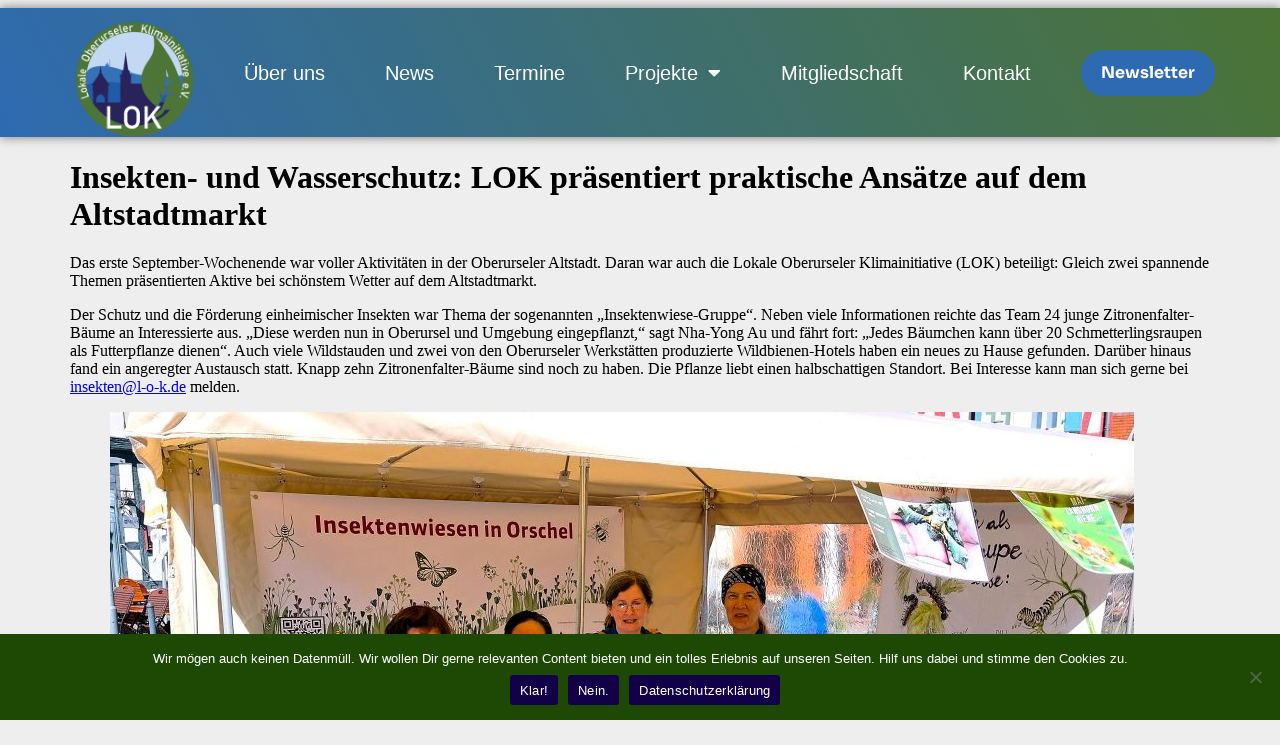

--- FILE ---
content_type: text/html; charset=UTF-8
request_url: https://l-o-k.org/2023/09/19/insekten-und-wasserschutz-lok-praesentiert-praktische-ansaetze-auf-dem-altstadtmarkt/
body_size: 14882
content:
<!doctype html>
<html lang="de">
<head>
	<meta charset="UTF-8">
	<meta name="viewport" content="width=device-width, initial-scale=1">
	<link rel="profile" href="https://gmpg.org/xfn/11">
	<title>Insekten- und Wasserschutz: LOK präsentiert praktische Ansätze auf dem Altstadtmarkt &#8211; Lokale Oberurseler Klimainitiative e.V.</title>
        <script>
            (function (s, e, n, d, er) {
                s['Sender'] = er;
                s[er] = s[er] || function () {
                    (s[er].q = s[er].q || []).push(arguments)
                }, s[er].l = 1 * new Date();
                var a = e.createElement(n),
                    m = e.getElementsByTagName(n)[0];
                a.async = 1;
                a.src = d;
                m.parentNode.insertBefore(a, m)
            })(window, document, 'script', 'https://cdn.sender.net/accounts_resources/universal.js', 'sender');
            sender('e2884805888122');
        </script>
                    <meta name="generator" content="Sender.net 2.10.10"/>
            <meta name='robots' content='max-image-preview:large' />
	<style>img:is([sizes="auto" i], [sizes^="auto," i]) { contain-intrinsic-size: 3000px 1500px }</style>
	<link rel="alternate" type="application/rss+xml" title="Lokale Oberurseler Klimainitiative e.V. &raquo; Feed" href="https://l-o-k.org/feed/" />
<link rel="alternate" type="application/rss+xml" title="Lokale Oberurseler Klimainitiative e.V. &raquo; Kommentar-Feed" href="https://l-o-k.org/comments/feed/" />
<link rel="alternate" type="text/calendar" title="Lokale Oberurseler Klimainitiative e.V. &raquo; iCal Feed" href="https://l-o-k.org/events/?ical=1" />
<script>
window._wpemojiSettings = {"baseUrl":"https:\/\/s.w.org\/images\/core\/emoji\/16.0.1\/72x72\/","ext":".png","svgUrl":"https:\/\/s.w.org\/images\/core\/emoji\/16.0.1\/svg\/","svgExt":".svg","source":{"concatemoji":"https:\/\/l-o-k.org\/wp-includes\/js\/wp-emoji-release.min.js?ver=6.8.3"}};
/*! This file is auto-generated */
!function(s,n){var o,i,e;function c(e){try{var t={supportTests:e,timestamp:(new Date).valueOf()};sessionStorage.setItem(o,JSON.stringify(t))}catch(e){}}function p(e,t,n){e.clearRect(0,0,e.canvas.width,e.canvas.height),e.fillText(t,0,0);var t=new Uint32Array(e.getImageData(0,0,e.canvas.width,e.canvas.height).data),a=(e.clearRect(0,0,e.canvas.width,e.canvas.height),e.fillText(n,0,0),new Uint32Array(e.getImageData(0,0,e.canvas.width,e.canvas.height).data));return t.every(function(e,t){return e===a[t]})}function u(e,t){e.clearRect(0,0,e.canvas.width,e.canvas.height),e.fillText(t,0,0);for(var n=e.getImageData(16,16,1,1),a=0;a<n.data.length;a++)if(0!==n.data[a])return!1;return!0}function f(e,t,n,a){switch(t){case"flag":return n(e,"\ud83c\udff3\ufe0f\u200d\u26a7\ufe0f","\ud83c\udff3\ufe0f\u200b\u26a7\ufe0f")?!1:!n(e,"\ud83c\udde8\ud83c\uddf6","\ud83c\udde8\u200b\ud83c\uddf6")&&!n(e,"\ud83c\udff4\udb40\udc67\udb40\udc62\udb40\udc65\udb40\udc6e\udb40\udc67\udb40\udc7f","\ud83c\udff4\u200b\udb40\udc67\u200b\udb40\udc62\u200b\udb40\udc65\u200b\udb40\udc6e\u200b\udb40\udc67\u200b\udb40\udc7f");case"emoji":return!a(e,"\ud83e\udedf")}return!1}function g(e,t,n,a){var r="undefined"!=typeof WorkerGlobalScope&&self instanceof WorkerGlobalScope?new OffscreenCanvas(300,150):s.createElement("canvas"),o=r.getContext("2d",{willReadFrequently:!0}),i=(o.textBaseline="top",o.font="600 32px Arial",{});return e.forEach(function(e){i[e]=t(o,e,n,a)}),i}function t(e){var t=s.createElement("script");t.src=e,t.defer=!0,s.head.appendChild(t)}"undefined"!=typeof Promise&&(o="wpEmojiSettingsSupports",i=["flag","emoji"],n.supports={everything:!0,everythingExceptFlag:!0},e=new Promise(function(e){s.addEventListener("DOMContentLoaded",e,{once:!0})}),new Promise(function(t){var n=function(){try{var e=JSON.parse(sessionStorage.getItem(o));if("object"==typeof e&&"number"==typeof e.timestamp&&(new Date).valueOf()<e.timestamp+604800&&"object"==typeof e.supportTests)return e.supportTests}catch(e){}return null}();if(!n){if("undefined"!=typeof Worker&&"undefined"!=typeof OffscreenCanvas&&"undefined"!=typeof URL&&URL.createObjectURL&&"undefined"!=typeof Blob)try{var e="postMessage("+g.toString()+"("+[JSON.stringify(i),f.toString(),p.toString(),u.toString()].join(",")+"));",a=new Blob([e],{type:"text/javascript"}),r=new Worker(URL.createObjectURL(a),{name:"wpTestEmojiSupports"});return void(r.onmessage=function(e){c(n=e.data),r.terminate(),t(n)})}catch(e){}c(n=g(i,f,p,u))}t(n)}).then(function(e){for(var t in e)n.supports[t]=e[t],n.supports.everything=n.supports.everything&&n.supports[t],"flag"!==t&&(n.supports.everythingExceptFlag=n.supports.everythingExceptFlag&&n.supports[t]);n.supports.everythingExceptFlag=n.supports.everythingExceptFlag&&!n.supports.flag,n.DOMReady=!1,n.readyCallback=function(){n.DOMReady=!0}}).then(function(){return e}).then(function(){var e;n.supports.everything||(n.readyCallback(),(e=n.source||{}).concatemoji?t(e.concatemoji):e.wpemoji&&e.twemoji&&(t(e.twemoji),t(e.wpemoji)))}))}((window,document),window._wpemojiSettings);
</script>
<link rel='stylesheet' id='wp-event-manager-frontend-css' href='https://l-o-k.org/wp-content/plugins/wp-event-manager/assets/css/frontend.min.css?ver=6.8.3' media='all' />
<link rel='stylesheet' id='wp-event-manager-jquery-ui-daterangepicker-css' href='https://l-o-k.org/wp-content/plugins/wp-event-manager/assets/js/jquery-ui-daterangepicker/jquery.comiseo.daterangepicker.css?ver=6.8.3' media='all' />
<link rel='stylesheet' id='wp-event-manager-jquery-ui-daterangepicker-style-css' href='https://l-o-k.org/wp-content/plugins/wp-event-manager/assets/js/jquery-ui-daterangepicker/styles.css?ver=6.8.3' media='all' />
<link rel='stylesheet' id='wp-event-manager-jquery-ui-css-css' href='https://l-o-k.org/wp-content/plugins/wp-event-manager/assets/js/jquery-ui/jquery-ui.css?ver=6.8.3' media='all' />
<link rel='stylesheet' id='wp-event-manager-grid-style-css' href='https://l-o-k.org/wp-content/plugins/wp-event-manager/assets/css/wpem-grid.min.css?ver=6.8.3' media='all' />
<link rel='stylesheet' id='wp-event-manager-font-style-css' href='https://l-o-k.org/wp-content/plugins/wp-event-manager/assets/fonts/style.css?ver=6.8.3' media='all' />
<style id='wp-emoji-styles-inline-css'>

	img.wp-smiley, img.emoji {
		display: inline !important;
		border: none !important;
		box-shadow: none !important;
		height: 1em !important;
		width: 1em !important;
		margin: 0 0.07em !important;
		vertical-align: -0.1em !important;
		background: none !important;
		padding: 0 !important;
	}
</style>
<link rel='stylesheet' id='wp-block-library-css' href='https://l-o-k.org/wp-includes/css/dist/block-library/style.min.css?ver=6.8.3' media='all' />
<style id='classic-theme-styles-inline-css'>
/*! This file is auto-generated */
.wp-block-button__link{color:#fff;background-color:#32373c;border-radius:9999px;box-shadow:none;text-decoration:none;padding:calc(.667em + 2px) calc(1.333em + 2px);font-size:1.125em}.wp-block-file__button{background:#32373c;color:#fff;text-decoration:none}
</style>
<style id='global-styles-inline-css'>
:root{--wp--preset--aspect-ratio--square: 1;--wp--preset--aspect-ratio--4-3: 4/3;--wp--preset--aspect-ratio--3-4: 3/4;--wp--preset--aspect-ratio--3-2: 3/2;--wp--preset--aspect-ratio--2-3: 2/3;--wp--preset--aspect-ratio--16-9: 16/9;--wp--preset--aspect-ratio--9-16: 9/16;--wp--preset--color--black: #000000;--wp--preset--color--cyan-bluish-gray: #abb8c3;--wp--preset--color--white: #ffffff;--wp--preset--color--pale-pink: #f78da7;--wp--preset--color--vivid-red: #cf2e2e;--wp--preset--color--luminous-vivid-orange: #ff6900;--wp--preset--color--luminous-vivid-amber: #fcb900;--wp--preset--color--light-green-cyan: #7bdcb5;--wp--preset--color--vivid-green-cyan: #00d084;--wp--preset--color--pale-cyan-blue: #8ed1fc;--wp--preset--color--vivid-cyan-blue: #0693e3;--wp--preset--color--vivid-purple: #9b51e0;--wp--preset--gradient--vivid-cyan-blue-to-vivid-purple: linear-gradient(135deg,rgba(6,147,227,1) 0%,rgb(155,81,224) 100%);--wp--preset--gradient--light-green-cyan-to-vivid-green-cyan: linear-gradient(135deg,rgb(122,220,180) 0%,rgb(0,208,130) 100%);--wp--preset--gradient--luminous-vivid-amber-to-luminous-vivid-orange: linear-gradient(135deg,rgba(252,185,0,1) 0%,rgba(255,105,0,1) 100%);--wp--preset--gradient--luminous-vivid-orange-to-vivid-red: linear-gradient(135deg,rgba(255,105,0,1) 0%,rgb(207,46,46) 100%);--wp--preset--gradient--very-light-gray-to-cyan-bluish-gray: linear-gradient(135deg,rgb(238,238,238) 0%,rgb(169,184,195) 100%);--wp--preset--gradient--cool-to-warm-spectrum: linear-gradient(135deg,rgb(74,234,220) 0%,rgb(151,120,209) 20%,rgb(207,42,186) 40%,rgb(238,44,130) 60%,rgb(251,105,98) 80%,rgb(254,248,76) 100%);--wp--preset--gradient--blush-light-purple: linear-gradient(135deg,rgb(255,206,236) 0%,rgb(152,150,240) 100%);--wp--preset--gradient--blush-bordeaux: linear-gradient(135deg,rgb(254,205,165) 0%,rgb(254,45,45) 50%,rgb(107,0,62) 100%);--wp--preset--gradient--luminous-dusk: linear-gradient(135deg,rgb(255,203,112) 0%,rgb(199,81,192) 50%,rgb(65,88,208) 100%);--wp--preset--gradient--pale-ocean: linear-gradient(135deg,rgb(255,245,203) 0%,rgb(182,227,212) 50%,rgb(51,167,181) 100%);--wp--preset--gradient--electric-grass: linear-gradient(135deg,rgb(202,248,128) 0%,rgb(113,206,126) 100%);--wp--preset--gradient--midnight: linear-gradient(135deg,rgb(2,3,129) 0%,rgb(40,116,252) 100%);--wp--preset--font-size--small: 13px;--wp--preset--font-size--medium: 20px;--wp--preset--font-size--large: 36px;--wp--preset--font-size--x-large: 42px;--wp--preset--spacing--20: 0.44rem;--wp--preset--spacing--30: 0.67rem;--wp--preset--spacing--40: 1rem;--wp--preset--spacing--50: 1.5rem;--wp--preset--spacing--60: 2.25rem;--wp--preset--spacing--70: 3.38rem;--wp--preset--spacing--80: 5.06rem;--wp--preset--shadow--natural: 6px 6px 9px rgba(0, 0, 0, 0.2);--wp--preset--shadow--deep: 12px 12px 50px rgba(0, 0, 0, 0.4);--wp--preset--shadow--sharp: 6px 6px 0px rgba(0, 0, 0, 0.2);--wp--preset--shadow--outlined: 6px 6px 0px -3px rgba(255, 255, 255, 1), 6px 6px rgba(0, 0, 0, 1);--wp--preset--shadow--crisp: 6px 6px 0px rgba(0, 0, 0, 1);}:where(.is-layout-flex){gap: 0.5em;}:where(.is-layout-grid){gap: 0.5em;}body .is-layout-flex{display: flex;}.is-layout-flex{flex-wrap: wrap;align-items: center;}.is-layout-flex > :is(*, div){margin: 0;}body .is-layout-grid{display: grid;}.is-layout-grid > :is(*, div){margin: 0;}:where(.wp-block-columns.is-layout-flex){gap: 2em;}:where(.wp-block-columns.is-layout-grid){gap: 2em;}:where(.wp-block-post-template.is-layout-flex){gap: 1.25em;}:where(.wp-block-post-template.is-layout-grid){gap: 1.25em;}.has-black-color{color: var(--wp--preset--color--black) !important;}.has-cyan-bluish-gray-color{color: var(--wp--preset--color--cyan-bluish-gray) !important;}.has-white-color{color: var(--wp--preset--color--white) !important;}.has-pale-pink-color{color: var(--wp--preset--color--pale-pink) !important;}.has-vivid-red-color{color: var(--wp--preset--color--vivid-red) !important;}.has-luminous-vivid-orange-color{color: var(--wp--preset--color--luminous-vivid-orange) !important;}.has-luminous-vivid-amber-color{color: var(--wp--preset--color--luminous-vivid-amber) !important;}.has-light-green-cyan-color{color: var(--wp--preset--color--light-green-cyan) !important;}.has-vivid-green-cyan-color{color: var(--wp--preset--color--vivid-green-cyan) !important;}.has-pale-cyan-blue-color{color: var(--wp--preset--color--pale-cyan-blue) !important;}.has-vivid-cyan-blue-color{color: var(--wp--preset--color--vivid-cyan-blue) !important;}.has-vivid-purple-color{color: var(--wp--preset--color--vivid-purple) !important;}.has-black-background-color{background-color: var(--wp--preset--color--black) !important;}.has-cyan-bluish-gray-background-color{background-color: var(--wp--preset--color--cyan-bluish-gray) !important;}.has-white-background-color{background-color: var(--wp--preset--color--white) !important;}.has-pale-pink-background-color{background-color: var(--wp--preset--color--pale-pink) !important;}.has-vivid-red-background-color{background-color: var(--wp--preset--color--vivid-red) !important;}.has-luminous-vivid-orange-background-color{background-color: var(--wp--preset--color--luminous-vivid-orange) !important;}.has-luminous-vivid-amber-background-color{background-color: var(--wp--preset--color--luminous-vivid-amber) !important;}.has-light-green-cyan-background-color{background-color: var(--wp--preset--color--light-green-cyan) !important;}.has-vivid-green-cyan-background-color{background-color: var(--wp--preset--color--vivid-green-cyan) !important;}.has-pale-cyan-blue-background-color{background-color: var(--wp--preset--color--pale-cyan-blue) !important;}.has-vivid-cyan-blue-background-color{background-color: var(--wp--preset--color--vivid-cyan-blue) !important;}.has-vivid-purple-background-color{background-color: var(--wp--preset--color--vivid-purple) !important;}.has-black-border-color{border-color: var(--wp--preset--color--black) !important;}.has-cyan-bluish-gray-border-color{border-color: var(--wp--preset--color--cyan-bluish-gray) !important;}.has-white-border-color{border-color: var(--wp--preset--color--white) !important;}.has-pale-pink-border-color{border-color: var(--wp--preset--color--pale-pink) !important;}.has-vivid-red-border-color{border-color: var(--wp--preset--color--vivid-red) !important;}.has-luminous-vivid-orange-border-color{border-color: var(--wp--preset--color--luminous-vivid-orange) !important;}.has-luminous-vivid-amber-border-color{border-color: var(--wp--preset--color--luminous-vivid-amber) !important;}.has-light-green-cyan-border-color{border-color: var(--wp--preset--color--light-green-cyan) !important;}.has-vivid-green-cyan-border-color{border-color: var(--wp--preset--color--vivid-green-cyan) !important;}.has-pale-cyan-blue-border-color{border-color: var(--wp--preset--color--pale-cyan-blue) !important;}.has-vivid-cyan-blue-border-color{border-color: var(--wp--preset--color--vivid-cyan-blue) !important;}.has-vivid-purple-border-color{border-color: var(--wp--preset--color--vivid-purple) !important;}.has-vivid-cyan-blue-to-vivid-purple-gradient-background{background: var(--wp--preset--gradient--vivid-cyan-blue-to-vivid-purple) !important;}.has-light-green-cyan-to-vivid-green-cyan-gradient-background{background: var(--wp--preset--gradient--light-green-cyan-to-vivid-green-cyan) !important;}.has-luminous-vivid-amber-to-luminous-vivid-orange-gradient-background{background: var(--wp--preset--gradient--luminous-vivid-amber-to-luminous-vivid-orange) !important;}.has-luminous-vivid-orange-to-vivid-red-gradient-background{background: var(--wp--preset--gradient--luminous-vivid-orange-to-vivid-red) !important;}.has-very-light-gray-to-cyan-bluish-gray-gradient-background{background: var(--wp--preset--gradient--very-light-gray-to-cyan-bluish-gray) !important;}.has-cool-to-warm-spectrum-gradient-background{background: var(--wp--preset--gradient--cool-to-warm-spectrum) !important;}.has-blush-light-purple-gradient-background{background: var(--wp--preset--gradient--blush-light-purple) !important;}.has-blush-bordeaux-gradient-background{background: var(--wp--preset--gradient--blush-bordeaux) !important;}.has-luminous-dusk-gradient-background{background: var(--wp--preset--gradient--luminous-dusk) !important;}.has-pale-ocean-gradient-background{background: var(--wp--preset--gradient--pale-ocean) !important;}.has-electric-grass-gradient-background{background: var(--wp--preset--gradient--electric-grass) !important;}.has-midnight-gradient-background{background: var(--wp--preset--gradient--midnight) !important;}.has-small-font-size{font-size: var(--wp--preset--font-size--small) !important;}.has-medium-font-size{font-size: var(--wp--preset--font-size--medium) !important;}.has-large-font-size{font-size: var(--wp--preset--font-size--large) !important;}.has-x-large-font-size{font-size: var(--wp--preset--font-size--x-large) !important;}
:where(.wp-block-post-template.is-layout-flex){gap: 1.25em;}:where(.wp-block-post-template.is-layout-grid){gap: 1.25em;}
:where(.wp-block-columns.is-layout-flex){gap: 2em;}:where(.wp-block-columns.is-layout-grid){gap: 2em;}
:root :where(.wp-block-pullquote){font-size: 1.5em;line-height: 1.6;}
</style>
<link rel='stylesheet' id='cookie-notice-front-css' href='https://l-o-k.org/wp-content/plugins/cookie-notice/css/front.min.css?ver=2.5.11' media='all' />
<link rel='stylesheet' id='topbar-css' href='https://l-o-k.org/wp-content/plugins/top-bar/inc/../css/topbar_style.css?ver=6.8.3' media='all' />
<link rel='stylesheet' id='wp-event-manager-jquery-timepicker-css-css' href='https://l-o-k.org/wp-content/plugins/wp-event-manager/assets/js/jquery-timepicker/jquery.timepicker.min.css?ver=6.8.3' media='all' />
<link rel='stylesheet' id='tribe-events-v2-single-skeleton-css' href='https://l-o-k.org/wp-content/plugins/the-events-calendar/build/css/tribe-events-single-skeleton.css?ver=6.15.14' media='all' />
<link rel='stylesheet' id='tribe-events-v2-single-skeleton-full-css' href='https://l-o-k.org/wp-content/plugins/the-events-calendar/build/css/tribe-events-single-full.css?ver=6.15.14' media='all' />
<link rel='stylesheet' id='tec-events-elementor-widgets-base-styles-css' href='https://l-o-k.org/wp-content/plugins/the-events-calendar/build/css/integrations/plugins/elementor/widgets/widget-base.css?ver=6.15.14' media='all' />
<link rel='stylesheet' id='hello-elementor-theme-style-css' href='https://l-o-k.org/wp-content/themes/hello-elementor/theme.min.css?ver=3.0.1' media='all' />
<link rel='stylesheet' id='hello-elementor-header-footer-css' href='https://l-o-k.org/wp-content/themes/hello-elementor/header-footer.min.css?ver=3.0.1' media='all' />
<link rel='stylesheet' id='elementor-frontend-css' href='https://l-o-k.org/wp-content/plugins/elementor/assets/css/frontend.min.css?ver=3.34.1' media='all' />
<link rel='stylesheet' id='elementor-post-1744-css' href='https://l-o-k.org/wp-content/uploads/elementor/css/post-1744.css?ver=1768763389' media='all' />
<link rel='stylesheet' id='widget-image-css' href='https://l-o-k.org/wp-content/plugins/elementor/assets/css/widget-image.min.css?ver=3.34.1' media='all' />
<link rel='stylesheet' id='widget-nav-menu-css' href='https://l-o-k.org/wp-content/plugins/elementor-pro/assets/css/widget-nav-menu.min.css?ver=3.34.0' media='all' />
<link rel='stylesheet' id='elementor-icons-css' href='https://l-o-k.org/wp-content/plugins/elementor/assets/lib/eicons/css/elementor-icons.min.css?ver=5.45.0' media='all' />
<link rel='stylesheet' id='elementor-post-3020-css' href='https://l-o-k.org/wp-content/uploads/elementor/css/post-3020.css?ver=1768763389' media='all' />
<link rel='stylesheet' id='elementor-post-3044-css' href='https://l-o-k.org/wp-content/uploads/elementor/css/post-3044.css?ver=1768763389' media='all' />
<link rel='stylesheet' id='elementor-gf-local-roboto-css' href='//l-o-k.org/wp-content/uploads/omgf/elementor-gf-local-roboto/elementor-gf-local-roboto.css?ver=1662029200' media='all' />
<link rel='stylesheet' id='elementor-gf-local-sora-css' href='//l-o-k.org/wp-content/uploads/omgf/elementor-gf-local-sora/elementor-gf-local-sora.css?ver=1662029200' media='all' />
<link rel='stylesheet' id='elementor-icons-shared-0-css' href='https://l-o-k.org/wp-content/plugins/elementor/assets/lib/font-awesome/css/fontawesome.min.css?ver=5.15.3' media='all' />
<link rel='stylesheet' id='elementor-icons-fa-solid-css' href='https://l-o-k.org/wp-content/plugins/elementor/assets/lib/font-awesome/css/solid.min.css?ver=5.15.3' media='all' />
<link rel='stylesheet' id='elementor-icons-fa-regular-css' href='https://l-o-k.org/wp-content/plugins/elementor/assets/lib/font-awesome/css/regular.min.css?ver=5.15.3' media='all' />
<script src="https://l-o-k.org/wp-includes/js/jquery/jquery.min.js?ver=3.7.1" id="jquery-core-js"></script>
<script src="https://l-o-k.org/wp-includes/js/jquery/jquery-migrate.min.js?ver=3.4.1" id="jquery-migrate-js"></script>
<script id="cookie-notice-front-js-before">
var cnArgs = {"ajaxUrl":"https:\/\/l-o-k.org\/wp-admin\/admin-ajax.php","nonce":"a63bb3d549","hideEffect":"fade","position":"bottom","onScroll":false,"onScrollOffset":100,"onClick":false,"cookieName":"cookie_notice_accepted","cookieTime":86400,"cookieTimeRejected":86400,"globalCookie":false,"redirection":false,"cache":true,"revokeCookies":false,"revokeCookiesOpt":"automatic"};
</script>
<script src="https://l-o-k.org/wp-content/plugins/cookie-notice/js/front.min.js?ver=2.5.11" id="cookie-notice-front-js"></script>
<script id="topbar_frontjs-js-extra">
var tpbr_settings = {"fixed":"","user_who":"notloggedin","guests_or_users":"all","message":"Welcome to our website!","status":"","yn_button":"","color":null,"button_text":"","button_url":"","button_behavior":"","is_admin_bar":"no","detect_sticky":""};
</script>
<script src="https://l-o-k.org/wp-content/plugins/top-bar/inc/../js/tpbr_front.min.js?ver=6.8.3" id="topbar_frontjs-js"></script>
<link rel="https://api.w.org/" href="https://l-o-k.org/wp-json/" /><link rel="alternate" title="JSON" type="application/json" href="https://l-o-k.org/wp-json/wp/v2/posts/2251" /><link rel="EditURI" type="application/rsd+xml" title="RSD" href="https://l-o-k.org/xmlrpc.php?rsd" />
<meta name="generator" content="WordPress 6.8.3" />
<link rel="canonical" href="https://l-o-k.org/2023/09/19/insekten-und-wasserschutz-lok-praesentiert-praktische-ansaetze-auf-dem-altstadtmarkt/" />
<link rel='shortlink' href='https://l-o-k.org/?p=2251' />
<link rel="alternate" title="oEmbed (JSON)" type="application/json+oembed" href="https://l-o-k.org/wp-json/oembed/1.0/embed?url=https%3A%2F%2Fl-o-k.org%2F2023%2F09%2F19%2Finsekten-und-wasserschutz-lok-praesentiert-praktische-ansaetze-auf-dem-altstadtmarkt%2F" />
<link rel="alternate" title="oEmbed (XML)" type="text/xml+oembed" href="https://l-o-k.org/wp-json/oembed/1.0/embed?url=https%3A%2F%2Fl-o-k.org%2F2023%2F09%2F19%2Finsekten-und-wasserschutz-lok-praesentiert-praktische-ansaetze-auf-dem-altstadtmarkt%2F&#038;format=xml" />
<meta name="tec-api-version" content="v1"><meta name="tec-api-origin" content="https://l-o-k.org"><link rel="alternate" href="https://l-o-k.org/wp-json/tribe/events/v1/" /><!-- Analytics by WP Statistics - https://wp-statistics.com -->
<meta name="generator" content="Elementor 3.34.1; features: additional_custom_breakpoints; settings: css_print_method-external, google_font-enabled, font_display-swap">
			<style>
				.e-con.e-parent:nth-of-type(n+4):not(.e-lazyloaded):not(.e-no-lazyload),
				.e-con.e-parent:nth-of-type(n+4):not(.e-lazyloaded):not(.e-no-lazyload) * {
					background-image: none !important;
				}
				@media screen and (max-height: 1024px) {
					.e-con.e-parent:nth-of-type(n+3):not(.e-lazyloaded):not(.e-no-lazyload),
					.e-con.e-parent:nth-of-type(n+3):not(.e-lazyloaded):not(.e-no-lazyload) * {
						background-image: none !important;
					}
				}
				@media screen and (max-height: 640px) {
					.e-con.e-parent:nth-of-type(n+2):not(.e-lazyloaded):not(.e-no-lazyload),
					.e-con.e-parent:nth-of-type(n+2):not(.e-lazyloaded):not(.e-no-lazyload) * {
						background-image: none !important;
					}
				}
			</style>
			<link rel="icon" href="https://l-o-k.org/wp-content/uploads/2021/10/cropped-cropped-Logo-eV-32x32.png" sizes="32x32" />
<link rel="icon" href="https://l-o-k.org/wp-content/uploads/2021/10/cropped-cropped-Logo-eV-192x192.png" sizes="192x192" />
<link rel="apple-touch-icon" href="https://l-o-k.org/wp-content/uploads/2021/10/cropped-cropped-Logo-eV-180x180.png" />
<meta name="msapplication-TileImage" content="https://l-o-k.org/wp-content/uploads/2021/10/cropped-cropped-Logo-eV-270x270.png" />
</head>
<body class="wp-singular post-template-default single single-post postid-2251 single-format-standard wp-custom-logo wp-theme-hello-elementor cookies-not-set eio-default tribe-no-js hello-elementor elementor-default elementor-kit-1744">


<a class="skip-link screen-reader-text" href="#content">Zum Inhalt wechseln</a>

		<header data-elementor-type="header" data-elementor-id="3020" class="elementor elementor-3020 elementor-location-header" data-elementor-post-type="elementor_library">
					<header class="elementor-section elementor-top-section elementor-element elementor-element-7054c401 elementor-section-full_width elementor-section-height-min-height elementor-section-content-middle elementor-section-stretched elementor-section-height-default elementor-section-items-middle" data-id="7054c401" data-element_type="section" data-settings="{&quot;background_background&quot;:&quot;gradient&quot;,&quot;stretch_section&quot;:&quot;section-stretched&quot;}">
						<div class="elementor-container elementor-column-gap-no">
					<div class="elementor-column elementor-col-50 elementor-top-column elementor-element elementor-element-7d55f8cc" data-id="7d55f8cc" data-element_type="column">
			<div class="elementor-widget-wrap elementor-element-populated">
						<div class="elementor-element elementor-element-59afdfac elementor-widget elementor-widget-image" data-id="59afdfac" data-element_type="widget" data-widget_type="image.default">
				<div class="elementor-widget-container">
																<a href="https://l-o-k.org">
							<img fetchpriority="high" width="300" height="280" src="https://l-o-k.org/wp-content/uploads/2021/10/Logo-eV-300x280.png" class="attachment-medium size-medium wp-image-1080" alt="LOK Lokale Oberurseler Klimainitiative e.V." srcset="https://l-o-k.org/wp-content/uploads/2021/10/Logo-eV-300x280.png 300w, https://l-o-k.org/wp-content/uploads/2021/10/Logo-eV-1024x956.png 1024w, https://l-o-k.org/wp-content/uploads/2021/10/Logo-eV-768x717.png 768w, https://l-o-k.org/wp-content/uploads/2021/10/Logo-eV-1536x1434.png 1536w, https://l-o-k.org/wp-content/uploads/2021/10/Logo-eV-2048x1912.png 2048w, https://l-o-k.org/wp-content/uploads/2021/10/Logo-eV-1200x1120.png 1200w" sizes="(max-width: 300px) 100vw, 300px" />								</a>
															</div>
				</div>
					</div>
		</div>
				<div class="elementor-column elementor-col-50 elementor-top-column elementor-element elementor-element-61adc593" data-id="61adc593" data-element_type="column">
			<div class="elementor-widget-wrap elementor-element-populated">
						<div class="elementor-element elementor-element-459f57b6 elementor-nav-menu--stretch elementor-widget__width-auto elementor-nav-menu__text-align-center elementor-nav-menu--dropdown-tablet elementor-nav-menu--toggle elementor-nav-menu--burger elementor-widget elementor-widget-nav-menu" data-id="459f57b6" data-element_type="widget" data-settings="{&quot;full_width&quot;:&quot;stretch&quot;,&quot;layout&quot;:&quot;horizontal&quot;,&quot;submenu_icon&quot;:{&quot;value&quot;:&quot;&lt;i class=\&quot;fas fa-caret-down\&quot; aria-hidden=\&quot;true\&quot;&gt;&lt;\/i&gt;&quot;,&quot;library&quot;:&quot;fa-solid&quot;},&quot;toggle&quot;:&quot;burger&quot;}" data-widget_type="nav-menu.default">
				<div class="elementor-widget-container">
								<nav aria-label="Menü" class="elementor-nav-menu--main elementor-nav-menu__container elementor-nav-menu--layout-horizontal e--pointer-background e--animation-sweep-right">
				<ul id="menu-1-459f57b6" class="elementor-nav-menu"><li class="menu-item menu-item-type-post_type menu-item-object-page menu-item-2973"><a href="https://l-o-k.org/ueber-uns/" class="elementor-item">Über uns</a></li>
<li class="menu-item menu-item-type-post_type menu-item-object-page menu-item-3172"><a href="https://l-o-k.org/news/" class="elementor-item">News</a></li>
<li class="menu-item menu-item-type-post_type menu-item-object-page menu-item-4090"><a href="https://l-o-k.org/termine-2/" class="elementor-item">Termine</a></li>
<li class="menu-item menu-item-type-post_type menu-item-object-page menu-item-has-children menu-item-2967"><a href="https://l-o-k.org/projekte-2/" class="elementor-item">Projekte</a>
<ul class="sub-menu elementor-nav-menu--dropdown">
	<li class="menu-item menu-item-type-post_type menu-item-object-page menu-item-4138"><a href="https://l-o-k.org/projekte-2/ernaehrung/" class="elementor-sub-item">Ernährung</a></li>
	<li class="menu-item menu-item-type-post_type menu-item-object-page menu-item-5743"><a href="https://l-o-k.org/mobilitaet-und-klimaschutz/" class="elementor-sub-item">Elektro-Mobilität</a></li>
	<li class="menu-item menu-item-type-post_type menu-item-object-page menu-item-2965"><a href="https://l-o-k.org/projekte-2/insektenwiesen-in-orschel/" class="elementor-sub-item">Insektenwiesen in Orschel</a></li>
	<li class="menu-item menu-item-type-post_type menu-item-object-page menu-item-6855"><a href="https://l-o-k.org/mikro-windkraft/" class="elementor-sub-item">Mikro-Windkraft</a></li>
	<li class="menu-item menu-item-type-post_type menu-item-object-page menu-item-2970"><a href="https://l-o-k.org/projekte-2/nachhaltige-energie-fuer-oberursel/" class="elementor-sub-item">Nachhaltige Energie (BürgerSolarBeratung)</a></li>
	<li class="menu-item menu-item-type-post_type menu-item-object-page menu-item-2971"><a href="https://l-o-k.org/projekte-2/oberurseler-dialogforum-wasser-2/" class="elementor-sub-item">Oberurseler Dialogforum Wasser</a></li>
	<li class="menu-item menu-item-type-post_type menu-item-object-page menu-item-5519"><a href="https://l-o-k.org/orschelgarten/" class="elementor-sub-item">OrschelGarten</a></li>
	<li class="menu-item menu-item-type-post_type menu-item-object-page menu-item-2972"><a href="https://l-o-k.org/projekte-2/orschelleih-2/" class="elementor-sub-item">OrschelLeih</a></li>
	<li class="menu-item menu-item-type-post_type menu-item-object-page menu-item-5030"><a href="https://l-o-k.org/baumgruppe/" class="elementor-sub-item">Stadtbäume</a></li>
	<li class="menu-item menu-item-type-post_type menu-item-object-page menu-item-2969"><a href="https://l-o-k.org/projekte-2/waermewende/" class="elementor-sub-item">Wärmewende</a></li>
	<li class="menu-item menu-item-type-post_type menu-item-object-page menu-item-2968"><a href="https://l-o-k.org/projekte-2/wattbewerb-oberursel/" class="elementor-sub-item">Wattbewerb Oberursel</a></li>
	<li class="menu-item menu-item-type-post_type menu-item-object-page menu-item-2964"><a href="https://l-o-k.org/projekte-2/projekte-archiv/" class="elementor-sub-item">Projekte Archiv</a></li>
</ul>
</li>
<li class="menu-item menu-item-type-post_type menu-item-object-page menu-item-2966"><a href="https://l-o-k.org/mitgliedschaft/" class="elementor-item">Mitgliedschaft</a></li>
<li class="menu-item menu-item-type-post_type menu-item-object-page menu-item-3109"><a href="https://l-o-k.org/kontakt/" class="elementor-item">Kontakt</a></li>
</ul>			</nav>
					<div class="elementor-menu-toggle" role="button" tabindex="0" aria-label="Menü Umschalter" aria-expanded="false">
			<i aria-hidden="true" role="presentation" class="elementor-menu-toggle__icon--open eicon-menu-bar"></i><i aria-hidden="true" role="presentation" class="elementor-menu-toggle__icon--close eicon-close"></i>		</div>
					<nav class="elementor-nav-menu--dropdown elementor-nav-menu__container" aria-hidden="true">
				<ul id="menu-2-459f57b6" class="elementor-nav-menu"><li class="menu-item menu-item-type-post_type menu-item-object-page menu-item-2973"><a href="https://l-o-k.org/ueber-uns/" class="elementor-item" tabindex="-1">Über uns</a></li>
<li class="menu-item menu-item-type-post_type menu-item-object-page menu-item-3172"><a href="https://l-o-k.org/news/" class="elementor-item" tabindex="-1">News</a></li>
<li class="menu-item menu-item-type-post_type menu-item-object-page menu-item-4090"><a href="https://l-o-k.org/termine-2/" class="elementor-item" tabindex="-1">Termine</a></li>
<li class="menu-item menu-item-type-post_type menu-item-object-page menu-item-has-children menu-item-2967"><a href="https://l-o-k.org/projekte-2/" class="elementor-item" tabindex="-1">Projekte</a>
<ul class="sub-menu elementor-nav-menu--dropdown">
	<li class="menu-item menu-item-type-post_type menu-item-object-page menu-item-4138"><a href="https://l-o-k.org/projekte-2/ernaehrung/" class="elementor-sub-item" tabindex="-1">Ernährung</a></li>
	<li class="menu-item menu-item-type-post_type menu-item-object-page menu-item-5743"><a href="https://l-o-k.org/mobilitaet-und-klimaschutz/" class="elementor-sub-item" tabindex="-1">Elektro-Mobilität</a></li>
	<li class="menu-item menu-item-type-post_type menu-item-object-page menu-item-2965"><a href="https://l-o-k.org/projekte-2/insektenwiesen-in-orschel/" class="elementor-sub-item" tabindex="-1">Insektenwiesen in Orschel</a></li>
	<li class="menu-item menu-item-type-post_type menu-item-object-page menu-item-6855"><a href="https://l-o-k.org/mikro-windkraft/" class="elementor-sub-item" tabindex="-1">Mikro-Windkraft</a></li>
	<li class="menu-item menu-item-type-post_type menu-item-object-page menu-item-2970"><a href="https://l-o-k.org/projekte-2/nachhaltige-energie-fuer-oberursel/" class="elementor-sub-item" tabindex="-1">Nachhaltige Energie (BürgerSolarBeratung)</a></li>
	<li class="menu-item menu-item-type-post_type menu-item-object-page menu-item-2971"><a href="https://l-o-k.org/projekte-2/oberurseler-dialogforum-wasser-2/" class="elementor-sub-item" tabindex="-1">Oberurseler Dialogforum Wasser</a></li>
	<li class="menu-item menu-item-type-post_type menu-item-object-page menu-item-5519"><a href="https://l-o-k.org/orschelgarten/" class="elementor-sub-item" tabindex="-1">OrschelGarten</a></li>
	<li class="menu-item menu-item-type-post_type menu-item-object-page menu-item-2972"><a href="https://l-o-k.org/projekte-2/orschelleih-2/" class="elementor-sub-item" tabindex="-1">OrschelLeih</a></li>
	<li class="menu-item menu-item-type-post_type menu-item-object-page menu-item-5030"><a href="https://l-o-k.org/baumgruppe/" class="elementor-sub-item" tabindex="-1">Stadtbäume</a></li>
	<li class="menu-item menu-item-type-post_type menu-item-object-page menu-item-2969"><a href="https://l-o-k.org/projekte-2/waermewende/" class="elementor-sub-item" tabindex="-1">Wärmewende</a></li>
	<li class="menu-item menu-item-type-post_type menu-item-object-page menu-item-2968"><a href="https://l-o-k.org/projekte-2/wattbewerb-oberursel/" class="elementor-sub-item" tabindex="-1">Wattbewerb Oberursel</a></li>
	<li class="menu-item menu-item-type-post_type menu-item-object-page menu-item-2964"><a href="https://l-o-k.org/projekte-2/projekte-archiv/" class="elementor-sub-item" tabindex="-1">Projekte Archiv</a></li>
</ul>
</li>
<li class="menu-item menu-item-type-post_type menu-item-object-page menu-item-2966"><a href="https://l-o-k.org/mitgliedschaft/" class="elementor-item" tabindex="-1">Mitgliedschaft</a></li>
<li class="menu-item menu-item-type-post_type menu-item-object-page menu-item-3109"><a href="https://l-o-k.org/kontakt/" class="elementor-item" tabindex="-1">Kontakt</a></li>
</ul>			</nav>
						</div>
				</div>
				<div class="elementor-element elementor-element-649e51a8 elementor-widget__width-auto elementor-widget elementor-widget-button" data-id="649e51a8" data-element_type="widget" data-widget_type="button.default">
				<div class="elementor-widget-container">
									<div class="elementor-button-wrapper">
					<a class="elementor-button elementor-button-link elementor-size-sm" href="https://l-o-k.org/kontakt/#Newsletter">
						<span class="elementor-button-content-wrapper">
									<span class="elementor-button-text">Newsletter</span>
					</span>
					</a>
				</div>
								</div>
				</div>
					</div>
		</div>
					</div>
		</header>
				</header>
		
<main id="content" class="site-main post-2251 post type-post status-publish format-standard hentry category-insekten category-presse">

			<header class="page-header">
			<h1 class="entry-title">Insekten- und Wasserschutz: LOK präsentiert praktische Ansätze auf dem Altstadtmarkt</h1>		</header>
	
	<div class="page-content">
		
<p>Das erste September-Wochenende war voller Aktivitäten in der Oberurseler Altstadt. Daran war auch die Lokale Oberurseler Klimainitiative (LOK) beteiligt: Gleich zwei spannende Themen präsentierten Aktive bei schönstem Wetter auf dem Altstadtmarkt.</p>



<span id="more-2251"></span>



<p>Der Schutz und die Förderung einheimischer Insekten war Thema der sogenannten „Insektenwiese-Gruppe“. Neben viele Informationen reichte das Team 24 junge Zitronenfalter-Bäume an Interessierte aus. „Diese werden nun in Oberursel und Umgebung eingepflanzt,“ sagt Nha-Yong Au und fährt fort: „Jedes Bäumchen kann über 20 Schmetterlingsraupen als Futterpflanze dienen“. Auch viele Wildstauden und zwei von den Oberurseler Werkstätten produzierte Wildbienen-Hotels haben ein neues zu Hause gefunden. Darüber hinaus fand ein angeregter Austausch statt. Knapp zehn Zitronenfalter-Bäume sind noch zu haben. Die Pflanze liebt einen halbschattigen Standort. Bei Interesse kann man sich gerne bei <a href="mailto:insekten@l-o-k.de">insekten@l-o-k.de</a> melden.</p>



<figure class="wp-block-image size-large"><img decoding="async" width="1024" height="620" src="https://l-o-k.org/wp-content/uploads/2023/09/Die-Macherinnen-Man-beachte-neues-Logobanner-bearbeitet-1024x620.jpg" alt="" class="wp-image-2253" srcset="https://l-o-k.org/wp-content/uploads/2023/09/Die-Macherinnen-Man-beachte-neues-Logobanner-bearbeitet-1024x620.jpg 1024w, https://l-o-k.org/wp-content/uploads/2023/09/Die-Macherinnen-Man-beachte-neues-Logobanner-bearbeitet-300x182.jpg 300w, https://l-o-k.org/wp-content/uploads/2023/09/Die-Macherinnen-Man-beachte-neues-Logobanner-bearbeitet-768x465.jpg 768w, https://l-o-k.org/wp-content/uploads/2023/09/Die-Macherinnen-Man-beachte-neues-Logobanner-bearbeitet-1536x930.jpg 1536w, https://l-o-k.org/wp-content/uploads/2023/09/Die-Macherinnen-Man-beachte-neues-Logobanner-bearbeitet-2048x1239.jpg 2048w, https://l-o-k.org/wp-content/uploads/2023/09/Die-Macherinnen-Man-beachte-neues-Logobanner-bearbeitet-1200x726.jpg 1200w" sizes="(max-width: 1024px) 100vw, 1024px" /></figure>



<p><span style="font-size:10.0pt;font-family:&quot;Verdana&quot;,sans-serif;
mso-fareast-font-family:&quot;Times New Roman&quot;;mso-bidi-font-family:Calibri;
mso-ansi-language:DE;mso-fareast-language:DE;mso-bidi-language:AR-SA"> v. l. n. r.:  Dagmar Böhmer, Nha-Yong Au, Gabriele Eichler, Eva Keller</span></p>



<p>Direkt nebenan zeigte die „Wasser-Gruppe“ der LOK das Konzept der &#8222;Schwammstadt&#8220; Oberursel. Eingeladen waren Jung und Alt dieses mit einer Gießkanne und einem Fließmodell im Modell zu erproben.</p>



<p class="has-text-align-left">Werner Vogt berichtet: „Die schönsten Erlebnisse hatte ich persönlich immer dann, wenn sich junge Familien für das &#8222;Wassermodell&#8220; interessierten. Natürlich wollten die Kinder selbst mal &#8222;Regenmacher&#8220; sein und mit der Gießkanne das Modell unter Wasser setzen. Die Erkenntnis für die Wichtigkeit von &#8222;Wasser im Wald halten&#8220;, &#8222;Retentionsflächen einrichten&#8220;, &#8222;Entsiegelung&#8220; und &#8222;Renaturierung&#8220; wurde Jung und Alt sehr eindrücklich vor Augen geführt und das Aha-Erlebnis war häufig zu hören.“</p>



<p>Von den Interessenten am Stand gab es aber auch sehr gute Vorschläge, wie Wasser gespart werden kann: Dass das Zudrehen des Wasserhahns beim Zähneputzen selbstverständlich sein sollte, konnten uns selbst Vierjährige bestätigen.</p>



<p>Dass kurzes Duschen und Wasserspar-Duschköpfe viel Wasser gegenüber Vollbädern spart, wussten auch die meisten Erwachsene. Wer dann noch Interesse bekundete, das Gemüse-Putzwasser in der Küche mit einem Eimer aufzufangen und später auf dem Balkon oder im Garten zu vergießen, der bekam einen solchen Eimer gegen eine freiwillige Spende mit auf den Weg.</p>



<figure class="wp-block-image size-large"><img decoding="async" src="https://l-o-k.org/wp-content/uploads/2023/09/Nachwuchs-Schulung-bearbeitet-692x1024.jpg" alt="" class="wp-image-2252"/></figure>



<p>Nachwuchsschulung mit Werner Vogt</p>



<p>„Der gemeinsame Auftritt der beiden LOK-Gruppen war klasse,“ sagt Christine Vogt. „Oft sind die Interessenten von der Insektenwiesen-Gruppe zur Wasser-Gruppe gekommen, weil der Grund für den Einsatz Hitze-resistenter Stauden eben im Klimawandel zu suchen ist. Und umgekehrt konnten wir von der Wassergruppe häufig an die Insektenwiesen-Gruppe weitergeben.“ So vergingen die sieben rein ehrenamtlich verbrachten Stunden am Stand wie im Flug.</p>
		<div class="post-tags">
					</div>
			</div>

	
</main>

			<footer data-elementor-type="footer" data-elementor-id="3044" class="elementor elementor-3044 elementor-location-footer" data-elementor-post-type="elementor_library">
					<header class="elementor-section elementor-top-section elementor-element elementor-element-774013a elementor-section-full_width elementor-section-height-min-height elementor-section-content-middle elementor-section-stretched elementor-section-height-default elementor-section-items-middle" data-id="774013a" data-element_type="section" data-settings="{&quot;background_background&quot;:&quot;gradient&quot;,&quot;stretch_section&quot;:&quot;section-stretched&quot;}">
						<div class="elementor-container elementor-column-gap-no">
					<div class="elementor-column elementor-col-25 elementor-top-column elementor-element elementor-element-647ff92" data-id="647ff92" data-element_type="column">
			<div class="elementor-widget-wrap elementor-element-populated">
						<div class="elementor-element elementor-element-af9020d elementor-view-stacked elementor-shape-circle elementor-widget elementor-widget-icon" data-id="af9020d" data-element_type="widget" data-widget_type="icon.default">
				<div class="elementor-widget-container">
							<div class="elementor-icon-wrapper">
			<a class="elementor-icon" href="https://l-o-k.org/impressum-und-datenschutz/">
			<i aria-hidden="true" class="far fa-handshake"></i>			</a>
		</div>
						</div>
				</div>
				<div class="elementor-element elementor-element-37fd649 elementor-widget elementor-widget-text-editor" data-id="37fd649" data-element_type="widget" data-widget_type="text-editor.default">
				<div class="elementor-widget-container">
									<p>Impressum</p>								</div>
				</div>
					</div>
		</div>
				<div class="elementor-column elementor-col-25 elementor-top-column elementor-element elementor-element-e4206e0" data-id="e4206e0" data-element_type="column">
			<div class="elementor-widget-wrap elementor-element-populated">
						<div class="elementor-element elementor-element-07b9a66 elementor-view-stacked elementor-shape-circle elementor-widget elementor-widget-icon" data-id="07b9a66" data-element_type="widget" data-widget_type="icon.default">
				<div class="elementor-widget-container">
							<div class="elementor-icon-wrapper">
			<a class="elementor-icon" href="https://l-o-k.org/kontakt/">
			<i aria-hidden="true" class="far fa-envelope"></i>			</a>
		</div>
						</div>
				</div>
				<div class="elementor-element elementor-element-4376836 elementor-widget elementor-widget-text-editor" data-id="4376836" data-element_type="widget" data-widget_type="text-editor.default">
				<div class="elementor-widget-container">
									<p>Kontakt</p>								</div>
				</div>
					</div>
		</div>
				<div class="elementor-column elementor-col-25 elementor-top-column elementor-element elementor-element-f54b9cc" data-id="f54b9cc" data-element_type="column">
			<div class="elementor-widget-wrap elementor-element-populated">
						<div class="elementor-element elementor-element-d7544d1 elementor-view-stacked elementor-shape-circle elementor-widget elementor-widget-icon" data-id="d7544d1" data-element_type="widget" data-widget_type="icon.default">
				<div class="elementor-widget-container">
							<div class="elementor-icon-wrapper">
			<a class="elementor-icon" href="https://l-o-k.org/impressum-und-datenschutz/">
			<i aria-hidden="true" class="fas fa-user-lock"></i>			</a>
		</div>
						</div>
				</div>
				<div class="elementor-element elementor-element-3c3cae1 elementor-widget elementor-widget-text-editor" data-id="3c3cae1" data-element_type="widget" data-widget_type="text-editor.default">
				<div class="elementor-widget-container">
									<p>Datenschutz</p>								</div>
				</div>
					</div>
		</div>
				<div class="elementor-column elementor-col-25 elementor-top-column elementor-element elementor-element-3ae6b6f" data-id="3ae6b6f" data-element_type="column">
			<div class="elementor-widget-wrap elementor-element-populated">
						<div class="elementor-element elementor-element-e5404d9 elementor-widget__width-auto elementor-widget elementor-widget-button" data-id="e5404d9" data-element_type="widget" data-widget_type="button.default">
				<div class="elementor-widget-container">
									<div class="elementor-button-wrapper">
					<a class="elementor-button elementor-button-link elementor-size-sm" href="https://l-o-k.org/kontakt/#Newsletter">
						<span class="elementor-button-content-wrapper">
									<span class="elementor-button-text">Newsletter</span>
					</span>
					</a>
				</div>
								</div>
				</div>
					</div>
		</div>
					</div>
		</header>
				</footer>
		
<script type="speculationrules">
{"prefetch":[{"source":"document","where":{"and":[{"href_matches":"\/*"},{"not":{"href_matches":["\/wp-*.php","\/wp-admin\/*","\/wp-content\/uploads\/*","\/wp-content\/*","\/wp-content\/plugins\/*","\/wp-content\/themes\/hello-elementor\/*","\/*\\?(.+)"]}},{"not":{"selector_matches":"a[rel~=\"nofollow\"]"}},{"not":{"selector_matches":".no-prefetch, .no-prefetch a"}}]},"eagerness":"conservative"}]}
</script>
		<script>
		( function ( body ) {
			'use strict';
			body.className = body.className.replace( /\btribe-no-js\b/, 'tribe-js' );
		} )( document.body );
		</script>
		<script> /* <![CDATA[ */var tribe_l10n_datatables = {"aria":{"sort_ascending":": activate to sort column ascending","sort_descending":": activate to sort column descending"},"length_menu":"Show _MENU_ entries","empty_table":"No data available in table","info":"Showing _START_ to _END_ of _TOTAL_ entries","info_empty":"Showing 0 to 0 of 0 entries","info_filtered":"(filtered from _MAX_ total entries)","zero_records":"No matching records found","search":"Search:","all_selected_text":"All items on this page were selected. ","select_all_link":"Select all pages","clear_selection":"Clear Selection.","pagination":{"all":"All","next":"Next","previous":"Previous"},"select":{"rows":{"0":"","_":": Selected %d rows","1":": Selected 1 row"}},"datepicker":{"dayNames":["Sonntag","Montag","Dienstag","Mittwoch","Donnerstag","Freitag","Samstag"],"dayNamesShort":["So.","Mo.","Di.","Mi.","Do.","Fr.","Sa."],"dayNamesMin":["S","M","D","M","D","F","S"],"monthNames":["Januar","Februar","M\u00e4rz","April","Mai","Juni","Juli","August","September","Oktober","November","Dezember"],"monthNamesShort":["Januar","Februar","M\u00e4rz","April","Mai","Juni","Juli","August","September","Oktober","November","Dezember"],"monthNamesMin":["Jan.","Feb.","M\u00e4rz","Apr.","Mai","Juni","Juli","Aug.","Sep.","Okt.","Nov.","Dez."],"nextText":"Next","prevText":"Prev","currentText":"Today","closeText":"Done","today":"Today","clear":"Clear"}};/* ]]> */ </script>			<script>
				const lazyloadRunObserver = () => {
					const lazyloadBackgrounds = document.querySelectorAll( `.e-con.e-parent:not(.e-lazyloaded)` );
					const lazyloadBackgroundObserver = new IntersectionObserver( ( entries ) => {
						entries.forEach( ( entry ) => {
							if ( entry.isIntersecting ) {
								let lazyloadBackground = entry.target;
								if( lazyloadBackground ) {
									lazyloadBackground.classList.add( 'e-lazyloaded' );
								}
								lazyloadBackgroundObserver.unobserve( entry.target );
							}
						});
					}, { rootMargin: '200px 0px 200px 0px' } );
					lazyloadBackgrounds.forEach( ( lazyloadBackground ) => {
						lazyloadBackgroundObserver.observe( lazyloadBackground );
					} );
				};
				const events = [
					'DOMContentLoaded',
					'elementor/lazyload/observe',
				];
				events.forEach( ( event ) => {
					document.addEventListener( event, lazyloadRunObserver );
				} );
			</script>
			<script src="https://l-o-k.org/wp-content/plugins/wp-event-manager/assets/js/common.min.js?ver=3.2.2" id="wp-event-manager-common-js"></script>
<script src="https://l-o-k.org/wp-includes/js/jquery/ui/core.min.js?ver=1.13.3" id="jquery-ui-core-js"></script>
<script src="https://l-o-k.org/wp-includes/js/jquery/ui/controlgroup.min.js?ver=1.13.3" id="jquery-ui-controlgroup-js"></script>
<script src="https://l-o-k.org/wp-includes/js/jquery/ui/checkboxradio.min.js?ver=1.13.3" id="jquery-ui-checkboxradio-js"></script>
<script src="https://l-o-k.org/wp-includes/js/jquery/ui/button.min.js?ver=1.13.3" id="jquery-ui-button-js"></script>
<script src="https://l-o-k.org/wp-includes/js/jquery/ui/datepicker.min.js?ver=1.13.3" id="jquery-ui-datepicker-js"></script>
<script id="jquery-ui-datepicker-js-after">
jQuery(function(jQuery){jQuery.datepicker.setDefaults({"closeText":"Schlie\u00dfen","currentText":"Heute","monthNames":["Januar","Februar","M\u00e4rz","April","Mai","Juni","Juli","August","September","Oktober","November","Dezember"],"monthNamesShort":["Jan.","Feb.","M\u00e4rz","Apr.","Mai","Juni","Juli","Aug.","Sep.","Okt.","Nov.","Dez."],"nextText":"Weiter","prevText":"Zur\u00fcck","dayNames":["Sonntag","Montag","Dienstag","Mittwoch","Donnerstag","Freitag","Samstag"],"dayNamesShort":["So.","Mo.","Di.","Mi.","Do.","Fr.","Sa."],"dayNamesMin":["S","M","D","M","D","F","S"],"dateFormat":"d. MM yy","firstDay":1,"isRTL":false});});
</script>
<script src="https://l-o-k.org/wp-includes/js/jquery/ui/menu.min.js?ver=1.13.3" id="jquery-ui-menu-js"></script>
<script src="https://l-o-k.org/wp-includes/js/dist/vendor/moment.min.js?ver=2.30.1" id="moment-js"></script>
<script id="moment-js-after">
moment.updateLocale( 'de_DE', {"months":["Januar","Februar","M\u00e4rz","April","Mai","Juni","Juli","August","September","Oktober","November","Dezember"],"monthsShort":["Jan.","Feb.","M\u00e4rz","Apr.","Mai","Juni","Juli","Aug.","Sep.","Okt.","Nov.","Dez."],"weekdays":["Sonntag","Montag","Dienstag","Mittwoch","Donnerstag","Freitag","Samstag"],"weekdaysShort":["So.","Mo.","Di.","Mi.","Do.","Fr.","Sa."],"week":{"dow":1},"longDateFormat":{"LT":"G:i","LTS":null,"L":null,"LL":"j. F Y","LLL":"j. F Y, G:i","LLLL":null}} );
</script>
<script src="https://l-o-k.org/wp-content/plugins/wp-event-manager/assets/js/jquery-ui-daterangepicker/jquery.comiseo.daterangepicker.js?ver=3.2.2" id="wp-event-manager-jquery-ui-daterangepicker-js"></script>
<script id="wp-event-manager-content-event-listing-js-extra">
var event_manager_content_event_listing = {"i18n_initialText":"Select date range","i18n_applyButtonText":"Apply","i18n_clearButtonText":"Clear","i18n_cancelButtonText":"Abbrechen","i18n_today":"Heute","i18n_tomorrow":"Morgen","i18n_thisWeek":"Diese Woche","i18n_nextWeek":"N\u00e4chste Woche","i18n_thisMonth":"Diesen Monat","i18n_nextMonth":"N\u00e4chsten Monat","i18n_thisYear":"Dieses Jahr","i18n_nextYear":"N\u00e4chsten Monat"};
var event_manager_content_event_listing = {"i18n_datepicker_format":"dd.mm.yy","i18n_initialText":"Select Date Range","i18n_applyButtonText":"Apply","i18n_clearButtonText":"Clear","i18n_cancelButtonText":"Abbrechen","i18n_monthNames":["Januar","Februar","M\u00e4rz","April","Mai","Juni","Juli","August","September","Oktober","November","Dezember"],"i18n_dayNames":["Sonntag","Montag","Dienstag","Mittwoch","Donnerstag","Freitag","Samstag"],"i18n_dayNamesMin":["So.","Mo.","Di.","Mi.","Do.","Fr.","Sa."],"i18n_today":"Heute","i18n_tomorrow":"Morgen","i18n_thisWeek":"Diese Woche","i18n_nextWeek":"N\u00e4chste Woche","i18n_thisMonth":"Diesen Monat","i18n_nextMonth":"N\u00e4chsten Monat","i18n_thisYear":"Dieses Jahr","i18n_nextYear":"N\u00e4chstes Jahr"};
</script>
<script src="https://l-o-k.org/wp-content/plugins/wp-event-manager/assets/js/content-event-listing.min.js?ver=3.2.2" id="wp-event-manager-content-event-listing-js"></script>
<script src="https://l-o-k.org/wp-content/plugins/wp-event-manager/assets/js/jquery-deserialize/jquery.deserialize.js?ver=1.2.1" id="jquery-deserialize-js"></script>
<script id="wp-event-manager-ajax-filters-js-extra">
var event_manager_ajax_filters = {"ajax_url":"https:\/\/l-o-k.org\/em-ajax\/get_listings\/","is_rtl":"0","lang":null};
var event_manager_ajax_filters = {"ajax_url":"\/em-ajax\/%%endpoint%%\/","is_rtl":"0","lang":null};
</script>
<script src="https://l-o-k.org/wp-content/plugins/wp-event-manager/assets/js/event-ajax-filters.min.js?ver=3.2.2" id="wp-event-manager-ajax-filters-js"></script>
<script src="https://l-o-k.org/wp-content/plugins/the-events-calendar/common/build/js/user-agent.js?ver=da75d0bdea6dde3898df" id="tec-user-agent-js"></script>
<script src="https://l-o-k.org/wp-content/plugins/wp-event-manager/assets/js/jquery-timepicker/jquery.timepicker.min.js?ver=3.2.2" id="wp-event-manager-jquery-timepicker-js"></script>
<script id="wpfront-scroll-top-js-extra">
var wpfront_scroll_top_data = {"data":{"css":"#wpfront-scroll-top-container{position:fixed;cursor:pointer;z-index:9999;border:none;outline:none;background-color:rgba(0,0,0,0);box-shadow:none;outline-style:none;text-decoration:none;opacity:0;display:none;align-items:center;justify-content:center;margin:0;padding:0}#wpfront-scroll-top-container.show{display:flex;opacity:1}#wpfront-scroll-top-container .sr-only{position:absolute;width:1px;height:1px;padding:0;margin:-1px;overflow:hidden;clip:rect(0,0,0,0);white-space:nowrap;border:0}#wpfront-scroll-top-container .text-holder{padding:3px 10px;-webkit-border-radius:3px;border-radius:3px;-webkit-box-shadow:4px 4px 5px 0px rgba(50,50,50,.5);-moz-box-shadow:4px 4px 5px 0px rgba(50,50,50,.5);box-shadow:4px 4px 5px 0px rgba(50,50,50,.5)}#wpfront-scroll-top-container{right:20px;bottom:20px;}#wpfront-scroll-top-container img{width:auto;height:auto;}#wpfront-scroll-top-container .text-holder{color:#ffffff;background-color:#000000;width:auto;height:auto;;}#wpfront-scroll-top-container .text-holder:hover{background-color:#000000;}#wpfront-scroll-top-container i{color:#000000;}","html":"<button id=\"wpfront-scroll-top-container\" aria-label=\"\" title=\"\" ><img src=\"https:\/\/l-o-k.org\/wp-content\/plugins\/wpfront-scroll-top\/includes\/assets\/icons\/35.png\" alt=\"\" title=\"\"><\/button>","data":{"hide_iframe":false,"button_fade_duration":200,"auto_hide":true,"auto_hide_after":2,"scroll_offset":100,"button_opacity":0.8,"button_action":"top","button_action_element_selector":"","button_action_container_selector":"html, body","button_action_element_offset":0,"scroll_duration":400}}};
</script>
<script src="https://l-o-k.org/wp-content/plugins/wpfront-scroll-top/includes/assets/wpfront-scroll-top.min.js?ver=3.0.1.09211" id="wpfront-scroll-top-js"></script>
<script src="https://l-o-k.org/wp-content/themes/hello-elementor/assets/js/hello-frontend.min.js?ver=3.0.1" id="hello-theme-frontend-js"></script>
<script src="https://l-o-k.org/wp-content/plugins/elementor/assets/js/webpack.runtime.min.js?ver=3.34.1" id="elementor-webpack-runtime-js"></script>
<script src="https://l-o-k.org/wp-content/plugins/elementor/assets/js/frontend-modules.min.js?ver=3.34.1" id="elementor-frontend-modules-js"></script>
<script id="elementor-frontend-js-before">
var elementorFrontendConfig = {"environmentMode":{"edit":false,"wpPreview":false,"isScriptDebug":false},"i18n":{"shareOnFacebook":"Auf Facebook teilen","shareOnTwitter":"Auf Twitter teilen","pinIt":"Anheften","download":"Download","downloadImage":"Bild downloaden","fullscreen":"Vollbild","zoom":"Zoom","share":"Teilen","playVideo":"Video abspielen","previous":"Zur\u00fcck","next":"Weiter","close":"Schlie\u00dfen","a11yCarouselPrevSlideMessage":"Vorheriger Slide","a11yCarouselNextSlideMessage":"N\u00e4chster Slide","a11yCarouselFirstSlideMessage":"This is the first slide","a11yCarouselLastSlideMessage":"This is the last slide","a11yCarouselPaginationBulletMessage":"Go to slide"},"is_rtl":false,"breakpoints":{"xs":0,"sm":480,"md":768,"lg":1025,"xl":1440,"xxl":1600},"responsive":{"breakpoints":{"mobile":{"label":"Mobil Hochformat","value":767,"default_value":767,"direction":"max","is_enabled":true},"mobile_extra":{"label":"Mobil Querformat","value":880,"default_value":880,"direction":"max","is_enabled":false},"tablet":{"label":"Tablet Hochformat","value":1024,"default_value":1024,"direction":"max","is_enabled":true},"tablet_extra":{"label":"Tablet Querformat","value":1200,"default_value":1200,"direction":"max","is_enabled":false},"laptop":{"label":"Laptop","value":1366,"default_value":1366,"direction":"max","is_enabled":false},"widescreen":{"label":"Breitbild","value":2400,"default_value":2400,"direction":"min","is_enabled":false}},"hasCustomBreakpoints":false},"version":"3.34.1","is_static":false,"experimentalFeatures":{"additional_custom_breakpoints":true,"container":true,"theme_builder_v2":true,"hello-theme-header-footer":true,"nested-elements":true,"home_screen":true,"global_classes_should_enforce_capabilities":true,"e_variables":true,"cloud-library":true,"e_opt_in_v4_page":true,"e_interactions":true,"import-export-customization":true,"e_pro_variables":true},"urls":{"assets":"https:\/\/l-o-k.org\/wp-content\/plugins\/elementor\/assets\/","ajaxurl":"https:\/\/l-o-k.org\/wp-admin\/admin-ajax.php","uploadUrl":"http:\/\/l-o-k.org\/wp-content\/uploads"},"nonces":{"floatingButtonsClickTracking":"8227b17395"},"swiperClass":"swiper","settings":{"page":[],"editorPreferences":[]},"kit":{"body_background_background":"classic","active_breakpoints":["viewport_mobile","viewport_tablet"],"global_image_lightbox":"yes","lightbox_enable_counter":"yes","lightbox_enable_fullscreen":"yes","lightbox_enable_zoom":"yes","lightbox_enable_share":"yes","lightbox_title_src":"title","lightbox_description_src":"description","hello_header_logo_type":"logo","hello_header_menu_layout":"horizontal","hello_footer_logo_type":"logo"},"post":{"id":2251,"title":"Insekten-%20und%20Wasserschutz%3A%20LOK%20pr%C3%A4sentiert%20praktische%20Ans%C3%A4tze%20auf%20dem%20Altstadtmarkt%20%E2%80%93%20Lokale%20Oberurseler%20Klimainitiative%20e.V.","excerpt":"","featuredImage":false}};
</script>
<script src="https://l-o-k.org/wp-content/plugins/elementor/assets/js/frontend.min.js?ver=3.34.1" id="elementor-frontend-js"></script>
<script src="https://l-o-k.org/wp-content/plugins/elementor-pro/assets/lib/smartmenus/jquery.smartmenus.min.js?ver=1.2.1" id="smartmenus-js"></script>
<script id="wp-statistics-tracker-js-extra">
var WP_Statistics_Tracker_Object = {"requestUrl":"https:\/\/l-o-k.org\/wp-json\/wp-statistics\/v2","ajaxUrl":"https:\/\/l-o-k.org\/wp-admin\/admin-ajax.php","hitParams":{"wp_statistics_hit":1,"source_type":"post","source_id":2251,"search_query":"","signature":"d8d2b3f5ec2b12951db970ee4fbf7ae9","endpoint":"hit"},"option":{"dntEnabled":"","bypassAdBlockers":"","consentIntegration":{"name":null,"status":[]},"isPreview":false,"userOnline":false,"trackAnonymously":false,"isWpConsentApiActive":false,"consentLevel":"disabled"},"isLegacyEventLoaded":"","customEventAjaxUrl":"https:\/\/l-o-k.org\/wp-admin\/admin-ajax.php?action=wp_statistics_custom_event&nonce=fd64224559","onlineParams":{"wp_statistics_hit":1,"source_type":"post","source_id":2251,"search_query":"","signature":"d8d2b3f5ec2b12951db970ee4fbf7ae9","action":"wp_statistics_online_check"},"jsCheckTime":"60000"};
</script>
<script src="https://l-o-k.org/wp-content/plugins/wp-statistics/assets/js/tracker.js?ver=14.16" id="wp-statistics-tracker-js"></script>
<script src="https://l-o-k.org/wp-content/plugins/elementor-pro/assets/js/webpack-pro.runtime.min.js?ver=3.34.0" id="elementor-pro-webpack-runtime-js"></script>
<script src="https://l-o-k.org/wp-includes/js/dist/hooks.min.js?ver=4d63a3d491d11ffd8ac6" id="wp-hooks-js"></script>
<script src="https://l-o-k.org/wp-includes/js/dist/i18n.min.js?ver=5e580eb46a90c2b997e6" id="wp-i18n-js"></script>
<script id="wp-i18n-js-after">
wp.i18n.setLocaleData( { 'text direction\u0004ltr': [ 'ltr' ] } );
</script>
<script id="elementor-pro-frontend-js-before">
var ElementorProFrontendConfig = {"ajaxurl":"https:\/\/l-o-k.org\/wp-admin\/admin-ajax.php","nonce":"bba8a36cde","urls":{"assets":"https:\/\/l-o-k.org\/wp-content\/plugins\/elementor-pro\/assets\/","rest":"https:\/\/l-o-k.org\/wp-json\/"},"settings":{"lazy_load_background_images":true},"popup":{"hasPopUps":false},"shareButtonsNetworks":{"facebook":{"title":"Facebook","has_counter":true},"twitter":{"title":"Twitter"},"linkedin":{"title":"LinkedIn","has_counter":true},"pinterest":{"title":"Pinterest","has_counter":true},"reddit":{"title":"Reddit","has_counter":true},"vk":{"title":"VK","has_counter":true},"odnoklassniki":{"title":"OK","has_counter":true},"tumblr":{"title":"Tumblr"},"digg":{"title":"Digg"},"skype":{"title":"Skype"},"stumbleupon":{"title":"StumbleUpon","has_counter":true},"mix":{"title":"Mix"},"telegram":{"title":"Telegram"},"pocket":{"title":"Pocket","has_counter":true},"xing":{"title":"XING","has_counter":true},"whatsapp":{"title":"WhatsApp"},"email":{"title":"Email"},"print":{"title":"Print"},"x-twitter":{"title":"X"},"threads":{"title":"Threads"}},"facebook_sdk":{"lang":"de_DE","app_id":""},"lottie":{"defaultAnimationUrl":"https:\/\/l-o-k.org\/wp-content\/plugins\/elementor-pro\/modules\/lottie\/assets\/animations\/default.json"}};
</script>
<script src="https://l-o-k.org/wp-content/plugins/elementor-pro/assets/js/frontend.min.js?ver=3.34.0" id="elementor-pro-frontend-js"></script>
<script src="https://l-o-k.org/wp-content/plugins/elementor-pro/assets/js/elements-handlers.min.js?ver=3.34.0" id="pro-elements-handlers-js"></script>

		<!-- Cookie Notice plugin v2.5.11 by Hu-manity.co https://hu-manity.co/ -->
		<div id="cookie-notice" role="dialog" class="cookie-notice-hidden cookie-revoke-hidden cn-position-bottom" aria-label="Cookie Notice" style="background-color: rgba(29,73,5,1);"><div class="cookie-notice-container" style="color: #fff"><span id="cn-notice-text" class="cn-text-container">Wir mögen auch keinen Datenmüll. Wir wollen Dir gerne relevanten Content bieten und ein tolles Erlebnis auf unseren Seiten. Hilf uns dabei und stimme den Cookies zu.</span><span id="cn-notice-buttons" class="cn-buttons-container"><button id="cn-accept-cookie" data-cookie-set="accept" class="cn-set-cookie cn-button" aria-label="Klar!" style="background-color: #120049">Klar!</button><button id="cn-refuse-cookie" data-cookie-set="refuse" class="cn-set-cookie cn-button" aria-label="Nein." style="background-color: #120049">Nein.</button><button data-link-url="https://l-o-k.org/impressum-und-datenschutz/" data-link-target="_blank" id="cn-more-info" class="cn-more-info cn-button" aria-label="Datenschutzerklärung" style="background-color: #120049">Datenschutzerklärung</button></span><button type="button" id="cn-close-notice" data-cookie-set="accept" class="cn-close-icon" aria-label="Nein."></button></div>
			
		</div>
		<!-- / Cookie Notice plugin -->
</body>
</html>


--- FILE ---
content_type: text/css
request_url: https://l-o-k.org/wp-content/uploads/elementor/css/post-1744.css?ver=1768763389
body_size: 439
content:
.elementor-kit-1744{--e-global-color-primary:#2E6AB1;--e-global-color-secondary:#2C255D;--e-global-color-text:#FFFFFF;--e-global-color-accent:#4B7334;--e-global-color-b7569ca:#FFFFFFA1;--e-global-color-6c0c21b:#EEEEEE;--e-global-color-308c2aa:#2C255D;--e-global-color-22f58ad:#000000;--e-global-typography-primary-font-family:"Arial";--e-global-typography-primary-font-size:20px;--e-global-typography-primary-font-weight:normal;--e-global-typography-primary-text-transform:none;--e-global-typography-primary-font-style:normal;--e-global-typography-primary-text-decoration:none;--e-global-typography-primary-line-height:30px;--e-global-typography-secondary-font-family:"Arial";--e-global-typography-secondary-font-size:44px;--e-global-typography-secondary-font-weight:400;--e-global-typography-secondary-text-transform:none;--e-global-typography-secondary-font-style:normal;--e-global-typography-secondary-text-decoration:none;--e-global-typography-text-font-family:"Tahoma";--e-global-typography-text-font-size:86px;--e-global-typography-text-font-weight:400;--e-global-typography-accent-font-family:"Roboto";--e-global-typography-accent-font-weight:500;--e-global-typography-1e3cdb9-font-family:"Helvetica";--e-global-typography-1e3cdb9-font-size:24px;--e-global-typography-1e3cdb9-font-weight:normal;--e-global-typography-1e3cdb9-text-transform:none;--e-global-typography-1e3cdb9-font-style:normal;--e-global-typography-1e3cdb9-text-decoration:none;--e-global-typography-1e3cdb9-line-height:30px;--e-global-typography-8d17688-font-size:20px;--e-global-typography-8d17688-line-height:30px;--e-global-typography-fd9e8e2-font-family:"Helvetica";--e-global-typography-fd9e8e2-font-size:40px;--e-global-typography-fd9e8e2-font-weight:400;--e-global-typography-fd9e8e2-line-height:50px;background-color:var( --e-global-color-6c0c21b );}.elementor-kit-1744 e-page-transition{background-color:#FFBC7D;}.elementor-section.elementor-section-boxed > .elementor-container{max-width:1140px;}.e-con{--container-max-width:1140px;}.elementor-widget:not(:last-child){margin-block-end:20px;}.elementor-element{--widgets-spacing:20px 20px;--widgets-spacing-row:20px;--widgets-spacing-column:20px;}{}h1.entry-title{display:var(--page-title-display);}.site-header{padding-inline-end:0px;padding-inline-start:0px;}@media(max-width:1024px){.elementor-section.elementor-section-boxed > .elementor-container{max-width:1024px;}.e-con{--container-max-width:1024px;}}@media(max-width:767px){.elementor-section.elementor-section-boxed > .elementor-container{max-width:767px;}.e-con{--container-max-width:767px;}}

--- FILE ---
content_type: text/css
request_url: https://l-o-k.org/wp-content/uploads/elementor/css/post-3020.css?ver=1768763389
body_size: 1461
content:
.elementor-3020 .elementor-element.elementor-element-7054c401 > .elementor-container > .elementor-column > .elementor-widget-wrap{align-content:center;align-items:center;}.elementor-3020 .elementor-element.elementor-element-7054c401:not(.elementor-motion-effects-element-type-background), .elementor-3020 .elementor-element.elementor-element-7054c401 > .elementor-motion-effects-container > .elementor-motion-effects-layer{background-color:transparent;background-image:linear-gradient(241deg, var( --e-global-color-accent ) 0%, var( --e-global-color-primary ) 100%);}.elementor-3020 .elementor-element.elementor-element-7054c401 > .elementor-container{min-height:80px;}.elementor-3020 .elementor-element.elementor-element-7054c401{box-shadow:0px 0px 10px 0px rgba(0,0,0,0.5);transition:background 0.3s, border 0.3s, border-radius 0.3s, box-shadow 0.3s;margin-top:0px;margin-bottom:0px;padding:0% 5% 0% 5%;z-index:9995;}.elementor-3020 .elementor-element.elementor-element-7054c401 > .elementor-background-overlay{transition:background 0.3s, border-radius 0.3s, opacity 0.3s;}.elementor-bc-flex-widget .elementor-3020 .elementor-element.elementor-element-7d55f8cc.elementor-column .elementor-widget-wrap{align-items:center;}.elementor-3020 .elementor-element.elementor-element-7d55f8cc.elementor-column.elementor-element[data-element_type="column"] > .elementor-widget-wrap.elementor-element-populated{align-content:center;align-items:center;}.elementor-3020 .elementor-element.elementor-element-7d55f8cc.elementor-column > .elementor-widget-wrap{justify-content:center;}.elementor-3020 .elementor-element.elementor-element-7d55f8cc > .elementor-widget-wrap > .elementor-widget:not(.elementor-widget__width-auto):not(.elementor-widget__width-initial):not(:last-child):not(.elementor-absolute){margin-block-end:0px;}.elementor-widget-image .widget-image-caption{color:var( --e-global-color-text );font-family:var( --e-global-typography-text-font-family ), Sans-serif;font-size:var( --e-global-typography-text-font-size );font-weight:var( --e-global-typography-text-font-weight );}.elementor-3020 .elementor-element.elementor-element-59afdfac{text-align:start;}.elementor-3020 .elementor-element.elementor-element-59afdfac img{width:100%;}.elementor-3020 .elementor-element.elementor-element-61adc593.elementor-column > .elementor-widget-wrap{justify-content:flex-end;}.elementor-3020 .elementor-element.elementor-element-61adc593 .elementor-element-populated .elementor-heading-title{color:var( --e-global-color-secondary );}.elementor-3020 .elementor-element.elementor-element-61adc593 > .elementor-element-populated{color:var( --e-global-color-secondary );}.elementor-widget-nav-menu .elementor-nav-menu .elementor-item{font-family:var( --e-global-typography-primary-font-family ), Sans-serif;font-size:var( --e-global-typography-primary-font-size );font-weight:var( --e-global-typography-primary-font-weight );text-transform:var( --e-global-typography-primary-text-transform );font-style:var( --e-global-typography-primary-font-style );text-decoration:var( --e-global-typography-primary-text-decoration );line-height:var( --e-global-typography-primary-line-height );}.elementor-widget-nav-menu .elementor-nav-menu--main .elementor-item{color:var( --e-global-color-text );fill:var( --e-global-color-text );}.elementor-widget-nav-menu .elementor-nav-menu--main .elementor-item:hover,
					.elementor-widget-nav-menu .elementor-nav-menu--main .elementor-item.elementor-item-active,
					.elementor-widget-nav-menu .elementor-nav-menu--main .elementor-item.highlighted,
					.elementor-widget-nav-menu .elementor-nav-menu--main .elementor-item:focus{color:var( --e-global-color-accent );fill:var( --e-global-color-accent );}.elementor-widget-nav-menu .elementor-nav-menu--main:not(.e--pointer-framed) .elementor-item:before,
					.elementor-widget-nav-menu .elementor-nav-menu--main:not(.e--pointer-framed) .elementor-item:after{background-color:var( --e-global-color-accent );}.elementor-widget-nav-menu .e--pointer-framed .elementor-item:before,
					.elementor-widget-nav-menu .e--pointer-framed .elementor-item:after{border-color:var( --e-global-color-accent );}.elementor-widget-nav-menu{--e-nav-menu-divider-color:var( --e-global-color-text );}.elementor-widget-nav-menu .elementor-nav-menu--dropdown .elementor-item, .elementor-widget-nav-menu .elementor-nav-menu--dropdown  .elementor-sub-item{font-family:var( --e-global-typography-accent-font-family ), Sans-serif;font-weight:var( --e-global-typography-accent-font-weight );}.elementor-3020 .elementor-element.elementor-element-459f57b6{width:auto;max-width:auto;--e-nav-menu-horizontal-menu-item-margin:calc( 40px / 2 );}.elementor-3020 .elementor-element.elementor-element-459f57b6 .elementor-menu-toggle{margin-left:auto;background-color:#FFFFFF00;border-width:0px;border-radius:0px;}.elementor-3020 .elementor-element.elementor-element-459f57b6 .elementor-nav-menu .elementor-item{font-family:var( --e-global-typography-primary-font-family ), Sans-serif;font-size:var( --e-global-typography-primary-font-size );font-weight:var( --e-global-typography-primary-font-weight );text-transform:var( --e-global-typography-primary-text-transform );font-style:var( --e-global-typography-primary-font-style );text-decoration:var( --e-global-typography-primary-text-decoration );line-height:var( --e-global-typography-primary-line-height );}.elementor-3020 .elementor-element.elementor-element-459f57b6 .elementor-nav-menu--main .elementor-item{color:var( --e-global-color-text );fill:var( --e-global-color-text );padding-left:10px;padding-right:10px;padding-top:4px;padding-bottom:4px;}.elementor-3020 .elementor-element.elementor-element-459f57b6 .elementor-nav-menu--main .elementor-item:hover,
					.elementor-3020 .elementor-element.elementor-element-459f57b6 .elementor-nav-menu--main .elementor-item.elementor-item-active,
					.elementor-3020 .elementor-element.elementor-element-459f57b6 .elementor-nav-menu--main .elementor-item.highlighted,
					.elementor-3020 .elementor-element.elementor-element-459f57b6 .elementor-nav-menu--main .elementor-item:focus{color:#FFFFFF;}.elementor-3020 .elementor-element.elementor-element-459f57b6 .elementor-nav-menu--main:not(.e--pointer-framed) .elementor-item:before,
					.elementor-3020 .elementor-element.elementor-element-459f57b6 .elementor-nav-menu--main:not(.e--pointer-framed) .elementor-item:after{background-color:var( --e-global-color-secondary );}.elementor-3020 .elementor-element.elementor-element-459f57b6 .e--pointer-framed .elementor-item:before,
					.elementor-3020 .elementor-element.elementor-element-459f57b6 .e--pointer-framed .elementor-item:after{border-color:var( --e-global-color-secondary );}.elementor-3020 .elementor-element.elementor-element-459f57b6 .elementor-nav-menu--main .elementor-item.elementor-item-active{color:var( --e-global-color-secondary );}.elementor-3020 .elementor-element.elementor-element-459f57b6 .elementor-nav-menu--main:not(.e--pointer-framed) .elementor-item.elementor-item-active:before,
					.elementor-3020 .elementor-element.elementor-element-459f57b6 .elementor-nav-menu--main:not(.e--pointer-framed) .elementor-item.elementor-item-active:after{background-color:#F8F3EF;}.elementor-3020 .elementor-element.elementor-element-459f57b6 .e--pointer-framed .elementor-item.elementor-item-active:before,
					.elementor-3020 .elementor-element.elementor-element-459f57b6 .e--pointer-framed .elementor-item.elementor-item-active:after{border-color:#F8F3EF;}.elementor-3020 .elementor-element.elementor-element-459f57b6 .elementor-nav-menu--main:not(.elementor-nav-menu--layout-horizontal) .elementor-nav-menu > li:not(:last-child){margin-bottom:40px;}.elementor-3020 .elementor-element.elementor-element-459f57b6 .elementor-nav-menu--dropdown a, .elementor-3020 .elementor-element.elementor-element-459f57b6 .elementor-menu-toggle{color:var( --e-global-color-text );fill:var( --e-global-color-text );}.elementor-3020 .elementor-element.elementor-element-459f57b6 .elementor-nav-menu--dropdown{background-color:var( --e-global-color-primary );}.elementor-3020 .elementor-element.elementor-element-459f57b6 .elementor-nav-menu--dropdown a:hover,
					.elementor-3020 .elementor-element.elementor-element-459f57b6 .elementor-nav-menu--dropdown a:focus,
					.elementor-3020 .elementor-element.elementor-element-459f57b6 .elementor-nav-menu--dropdown a.elementor-item-active,
					.elementor-3020 .elementor-element.elementor-element-459f57b6 .elementor-nav-menu--dropdown a.highlighted,
					.elementor-3020 .elementor-element.elementor-element-459f57b6 .elementor-menu-toggle:hover,
					.elementor-3020 .elementor-element.elementor-element-459f57b6 .elementor-menu-toggle:focus{color:#FFFFFF;}.elementor-3020 .elementor-element.elementor-element-459f57b6 .elementor-nav-menu--dropdown a:hover,
					.elementor-3020 .elementor-element.elementor-element-459f57b6 .elementor-nav-menu--dropdown a:focus,
					.elementor-3020 .elementor-element.elementor-element-459f57b6 .elementor-nav-menu--dropdown a.elementor-item-active,
					.elementor-3020 .elementor-element.elementor-element-459f57b6 .elementor-nav-menu--dropdown a.highlighted{background-color:var( --e-global-color-accent );}.elementor-3020 .elementor-element.elementor-element-459f57b6 .elementor-nav-menu--dropdown .elementor-item, .elementor-3020 .elementor-element.elementor-element-459f57b6 .elementor-nav-menu--dropdown  .elementor-sub-item{font-family:var( --e-global-typography-primary-font-family ), Sans-serif;font-size:var( --e-global-typography-primary-font-size );font-weight:var( --e-global-typography-primary-font-weight );text-transform:var( --e-global-typography-primary-text-transform );font-style:var( --e-global-typography-primary-font-style );text-decoration:var( --e-global-typography-primary-text-decoration );}.elementor-3020 .elementor-element.elementor-element-459f57b6 div.elementor-menu-toggle{color:#000000;}.elementor-3020 .elementor-element.elementor-element-459f57b6 div.elementor-menu-toggle svg{fill:#000000;}.elementor-3020 .elementor-element.elementor-element-459f57b6 div.elementor-menu-toggle:hover, .elementor-3020 .elementor-element.elementor-element-459f57b6 div.elementor-menu-toggle:focus{color:#000000;}.elementor-3020 .elementor-element.elementor-element-459f57b6 div.elementor-menu-toggle:hover svg, .elementor-3020 .elementor-element.elementor-element-459f57b6 div.elementor-menu-toggle:focus svg{fill:#000000;}.elementor-widget-button .elementor-button{background-color:var( --e-global-color-accent );font-family:var( --e-global-typography-accent-font-family ), Sans-serif;font-weight:var( --e-global-typography-accent-font-weight );}.elementor-3020 .elementor-element.elementor-element-649e51a8 .elementor-button{background-color:var( --e-global-color-primary );font-family:"Sora", Sans-serif;font-size:16px;font-weight:700;text-transform:none;font-style:normal;text-decoration:none;fill:#FFFFFF;color:#FFFFFF;border-style:none;border-radius:50px 50px 50px 50px;padding:15px 20px 15px 20px;}.elementor-3020 .elementor-element.elementor-element-649e51a8 .elementor-button:hover, .elementor-3020 .elementor-element.elementor-element-649e51a8 .elementor-button:focus{background-color:var( --e-global-color-secondary );color:var( --e-global-color-text );}.elementor-3020 .elementor-element.elementor-element-649e51a8{width:auto;max-width:auto;}.elementor-3020 .elementor-element.elementor-element-649e51a8 > .elementor-widget-container{margin:0px 0px 0px 40px;}.elementor-3020 .elementor-element.elementor-element-649e51a8 .elementor-button:hover svg, .elementor-3020 .elementor-element.elementor-element-649e51a8 .elementor-button:focus svg{fill:var( --e-global-color-text );}.elementor-3020:not(.elementor-motion-effects-element-type-background), .elementor-3020 > .elementor-motion-effects-container > .elementor-motion-effects-layer{background-color:#111013;}.elementor-theme-builder-content-area{height:400px;}.elementor-location-header:before, .elementor-location-footer:before{content:"";display:table;clear:both;}@media(max-width:1024px){.elementor-widget-image .widget-image-caption{font-size:var( --e-global-typography-text-font-size );}.elementor-widget-nav-menu .elementor-nav-menu .elementor-item{font-size:var( --e-global-typography-primary-font-size );line-height:var( --e-global-typography-primary-line-height );}.elementor-3020 .elementor-element.elementor-element-459f57b6 .elementor-nav-menu .elementor-item{font-size:var( --e-global-typography-primary-font-size );line-height:var( --e-global-typography-primary-line-height );}.elementor-3020 .elementor-element.elementor-element-459f57b6 .elementor-nav-menu--dropdown .elementor-item, .elementor-3020 .elementor-element.elementor-element-459f57b6 .elementor-nav-menu--dropdown  .elementor-sub-item{font-size:var( --e-global-typography-primary-font-size );}.elementor-3020 .elementor-element.elementor-element-459f57b6 .elementor-nav-menu--main > .elementor-nav-menu > li > .elementor-nav-menu--dropdown, .elementor-3020 .elementor-element.elementor-element-459f57b6 .elementor-nav-menu__container.elementor-nav-menu--dropdown{margin-top:22px !important;}.elementor-3020 .elementor-element.elementor-element-459f57b6 .elementor-menu-toggle{border-width:1px;border-radius:0px;}}@media(min-width:768px){.elementor-3020 .elementor-element.elementor-element-7d55f8cc{width:12%;}.elementor-3020 .elementor-element.elementor-element-61adc593{width:87.878%;}}@media(max-width:767px){.elementor-3020 .elementor-element.elementor-element-7d55f8cc{width:30%;}.elementor-widget-image .widget-image-caption{font-size:var( --e-global-typography-text-font-size );}.elementor-3020 .elementor-element.elementor-element-59afdfac img{width:85%;}.elementor-3020 .elementor-element.elementor-element-61adc593{width:70%;}.elementor-widget-nav-menu .elementor-nav-menu .elementor-item{font-size:var( --e-global-typography-primary-font-size );line-height:var( --e-global-typography-primary-line-height );}.elementor-3020 .elementor-element.elementor-element-459f57b6 .elementor-nav-menu .elementor-item{font-size:var( --e-global-typography-primary-font-size );line-height:var( --e-global-typography-primary-line-height );}.elementor-3020 .elementor-element.elementor-element-459f57b6 .elementor-nav-menu--dropdown .elementor-item, .elementor-3020 .elementor-element.elementor-element-459f57b6 .elementor-nav-menu--dropdown  .elementor-sub-item{font-size:var( --e-global-typography-primary-font-size );}.elementor-3020 .elementor-element.elementor-element-649e51a8 > .elementor-widget-container{margin:0px 0px 0px 8px;}.elementor-3020 .elementor-element.elementor-element-649e51a8 .elementor-button{padding:10px 10px 10px 10px;}}

--- FILE ---
content_type: text/css
request_url: https://l-o-k.org/wp-content/uploads/elementor/css/post-3044.css?ver=1768763389
body_size: 1129
content:
.elementor-3044 .elementor-element.elementor-element-774013a > .elementor-container > .elementor-column > .elementor-widget-wrap{align-content:center;align-items:center;}.elementor-3044 .elementor-element.elementor-element-774013a:not(.elementor-motion-effects-element-type-background), .elementor-3044 .elementor-element.elementor-element-774013a > .elementor-motion-effects-container > .elementor-motion-effects-layer{background-color:transparent;background-image:linear-gradient(241deg, var( --e-global-color-accent ) 0%, var( --e-global-color-primary ) 100%);}.elementor-3044 .elementor-element.elementor-element-774013a > .elementor-container{min-height:80px;}.elementor-3044 .elementor-element.elementor-element-774013a{box-shadow:0px 0px 10px 0px rgba(0,0,0,0.5);transition:background 0.3s, border 0.3s, border-radius 0.3s, box-shadow 0.3s;margin-top:0px;margin-bottom:0px;padding:0% 5% 0% 5%;z-index:9995;}.elementor-3044 .elementor-element.elementor-element-774013a > .elementor-background-overlay{transition:background 0.3s, border-radius 0.3s, opacity 0.3s;}.elementor-bc-flex-widget .elementor-3044 .elementor-element.elementor-element-647ff92.elementor-column .elementor-widget-wrap{align-items:center;}.elementor-3044 .elementor-element.elementor-element-647ff92.elementor-column.elementor-element[data-element_type="column"] > .elementor-widget-wrap.elementor-element-populated{align-content:center;align-items:center;}.elementor-3044 .elementor-element.elementor-element-647ff92.elementor-column > .elementor-widget-wrap{justify-content:center;}.elementor-3044 .elementor-element.elementor-element-647ff92 > .elementor-widget-wrap > .elementor-widget:not(.elementor-widget__width-auto):not(.elementor-widget__width-initial):not(:last-child):not(.elementor-absolute){margin-block-end:0px;}.elementor-widget-icon.elementor-view-stacked .elementor-icon{background-color:var( --e-global-color-primary );}.elementor-widget-icon.elementor-view-framed .elementor-icon, .elementor-widget-icon.elementor-view-default .elementor-icon{color:var( --e-global-color-primary );border-color:var( --e-global-color-primary );}.elementor-widget-icon.elementor-view-framed .elementor-icon, .elementor-widget-icon.elementor-view-default .elementor-icon svg{fill:var( --e-global-color-primary );}.elementor-3044 .elementor-element.elementor-element-af9020d > .elementor-widget-container{margin:0px 0px 0px 0px;padding:8px 0px 0px 0px;}.elementor-3044 .elementor-element.elementor-element-af9020d .elementor-icon-wrapper{text-align:center;}.elementor-3044 .elementor-element.elementor-element-af9020d.elementor-view-stacked .elementor-icon{background-color:var( --e-global-color-accent );}.elementor-3044 .elementor-element.elementor-element-af9020d.elementor-view-framed .elementor-icon, .elementor-3044 .elementor-element.elementor-element-af9020d.elementor-view-default .elementor-icon{color:var( --e-global-color-accent );border-color:var( --e-global-color-accent );}.elementor-3044 .elementor-element.elementor-element-af9020d.elementor-view-framed .elementor-icon, .elementor-3044 .elementor-element.elementor-element-af9020d.elementor-view-default .elementor-icon svg{fill:var( --e-global-color-accent );}.elementor-3044 .elementor-element.elementor-element-af9020d .elementor-icon{font-size:23px;}.elementor-3044 .elementor-element.elementor-element-af9020d .elementor-icon svg{height:23px;}.elementor-widget-text-editor{font-family:var( --e-global-typography-text-font-family ), Sans-serif;font-size:var( --e-global-typography-text-font-size );font-weight:var( --e-global-typography-text-font-weight );color:var( --e-global-color-text );}.elementor-widget-text-editor.elementor-drop-cap-view-stacked .elementor-drop-cap{background-color:var( --e-global-color-primary );}.elementor-widget-text-editor.elementor-drop-cap-view-framed .elementor-drop-cap, .elementor-widget-text-editor.elementor-drop-cap-view-default .elementor-drop-cap{color:var( --e-global-color-primary );border-color:var( --e-global-color-primary );}.elementor-3044 .elementor-element.elementor-element-37fd649{text-align:center;font-family:var( --e-global-typography-primary-font-family ), Sans-serif;font-size:var( --e-global-typography-primary-font-size );font-weight:var( --e-global-typography-primary-font-weight );text-transform:var( --e-global-typography-primary-text-transform );font-style:var( --e-global-typography-primary-font-style );text-decoration:var( --e-global-typography-primary-text-decoration );line-height:var( --e-global-typography-primary-line-height );}.elementor-3044 .elementor-element.elementor-element-e4206e0 > .elementor-widget-wrap > .elementor-widget:not(.elementor-widget__width-auto):not(.elementor-widget__width-initial):not(:last-child):not(.elementor-absolute){margin-block-end:0px;}.elementor-3044 .elementor-element.elementor-element-e4206e0 > .elementor-element-populated{padding:8px 0px 0px 0px;}.elementor-3044 .elementor-element.elementor-element-07b9a66 .elementor-icon-wrapper{text-align:center;}.elementor-3044 .elementor-element.elementor-element-07b9a66.elementor-view-stacked .elementor-icon{background-color:var( --e-global-color-accent );}.elementor-3044 .elementor-element.elementor-element-07b9a66.elementor-view-framed .elementor-icon, .elementor-3044 .elementor-element.elementor-element-07b9a66.elementor-view-default .elementor-icon{color:var( --e-global-color-accent );border-color:var( --e-global-color-accent );}.elementor-3044 .elementor-element.elementor-element-07b9a66.elementor-view-framed .elementor-icon, .elementor-3044 .elementor-element.elementor-element-07b9a66.elementor-view-default .elementor-icon svg{fill:var( --e-global-color-accent );}.elementor-3044 .elementor-element.elementor-element-07b9a66 .elementor-icon{font-size:23px;}.elementor-3044 .elementor-element.elementor-element-07b9a66 .elementor-icon svg{height:23px;}.elementor-3044 .elementor-element.elementor-element-4376836{text-align:center;font-family:var( --e-global-typography-primary-font-family ), Sans-serif;font-size:var( --e-global-typography-primary-font-size );font-weight:var( --e-global-typography-primary-font-weight );text-transform:var( --e-global-typography-primary-text-transform );font-style:var( --e-global-typography-primary-font-style );text-decoration:var( --e-global-typography-primary-text-decoration );line-height:var( --e-global-typography-primary-line-height );}.elementor-3044 .elementor-element.elementor-element-f54b9cc > .elementor-widget-wrap > .elementor-widget:not(.elementor-widget__width-auto):not(.elementor-widget__width-initial):not(:last-child):not(.elementor-absolute){margin-block-end:0px;}.elementor-3044 .elementor-element.elementor-element-f54b9cc > .elementor-element-populated{padding:8px 0px 0px 0px;}.elementor-3044 .elementor-element.elementor-element-d7544d1 .elementor-icon-wrapper{text-align:center;}.elementor-3044 .elementor-element.elementor-element-d7544d1.elementor-view-stacked .elementor-icon{background-color:var( --e-global-color-accent );}.elementor-3044 .elementor-element.elementor-element-d7544d1.elementor-view-framed .elementor-icon, .elementor-3044 .elementor-element.elementor-element-d7544d1.elementor-view-default .elementor-icon{color:var( --e-global-color-accent );border-color:var( --e-global-color-accent );}.elementor-3044 .elementor-element.elementor-element-d7544d1.elementor-view-framed .elementor-icon, .elementor-3044 .elementor-element.elementor-element-d7544d1.elementor-view-default .elementor-icon svg{fill:var( --e-global-color-accent );}.elementor-3044 .elementor-element.elementor-element-d7544d1 .elementor-icon{font-size:23px;}.elementor-3044 .elementor-element.elementor-element-d7544d1 .elementor-icon svg{height:23px;}.elementor-3044 .elementor-element.elementor-element-3c3cae1{text-align:center;font-family:var( --e-global-typography-primary-font-family ), Sans-serif;font-size:var( --e-global-typography-primary-font-size );font-weight:var( --e-global-typography-primary-font-weight );text-transform:var( --e-global-typography-primary-text-transform );font-style:var( --e-global-typography-primary-font-style );text-decoration:var( --e-global-typography-primary-text-decoration );line-height:var( --e-global-typography-primary-line-height );}.elementor-3044 .elementor-element.elementor-element-3ae6b6f.elementor-column > .elementor-widget-wrap{justify-content:flex-end;}.elementor-3044 .elementor-element.elementor-element-3ae6b6f .elementor-element-populated .elementor-heading-title{color:var( --e-global-color-secondary );}.elementor-3044 .elementor-element.elementor-element-3ae6b6f > .elementor-element-populated{color:var( --e-global-color-secondary );}.elementor-widget-button .elementor-button{background-color:var( --e-global-color-accent );font-family:var( --e-global-typography-accent-font-family ), Sans-serif;font-weight:var( --e-global-typography-accent-font-weight );}.elementor-3044 .elementor-element.elementor-element-e5404d9 .elementor-button{background-color:var( --e-global-color-primary );font-family:"Sora", Sans-serif;font-size:16px;font-weight:700;text-transform:none;font-style:normal;text-decoration:none;fill:#FFFFFF;color:#FFFFFF;border-style:none;border-radius:50px 50px 50px 50px;padding:15px 20px 15px 20px;}.elementor-3044 .elementor-element.elementor-element-e5404d9 .elementor-button:hover, .elementor-3044 .elementor-element.elementor-element-e5404d9 .elementor-button:focus{background-color:var( --e-global-color-secondary );color:var( --e-global-color-text );}.elementor-3044 .elementor-element.elementor-element-e5404d9{width:auto;max-width:auto;}.elementor-3044 .elementor-element.elementor-element-e5404d9 > .elementor-widget-container{margin:0px 0px 0px 40px;}.elementor-3044 .elementor-element.elementor-element-e5404d9 .elementor-button:hover svg, .elementor-3044 .elementor-element.elementor-element-e5404d9 .elementor-button:focus svg{fill:var( --e-global-color-text );}.elementor-theme-builder-content-area{height:400px;}.elementor-location-header:before, .elementor-location-footer:before{content:"";display:table;clear:both;}@media(max-width:1024px){.elementor-widget-text-editor{font-size:var( --e-global-typography-text-font-size );}.elementor-3044 .elementor-element.elementor-element-37fd649{font-size:var( --e-global-typography-primary-font-size );line-height:var( --e-global-typography-primary-line-height );}.elementor-3044 .elementor-element.elementor-element-4376836{font-size:var( --e-global-typography-primary-font-size );line-height:var( --e-global-typography-primary-line-height );}.elementor-3044 .elementor-element.elementor-element-3c3cae1{font-size:var( --e-global-typography-primary-font-size );line-height:var( --e-global-typography-primary-line-height );}}@media(max-width:767px){.elementor-widget-text-editor{font-size:var( --e-global-typography-text-font-size );}.elementor-3044 .elementor-element.elementor-element-37fd649{font-size:var( --e-global-typography-primary-font-size );line-height:var( --e-global-typography-primary-line-height );}.elementor-3044 .elementor-element.elementor-element-4376836{font-size:var( --e-global-typography-primary-font-size );line-height:var( --e-global-typography-primary-line-height );}.elementor-3044 .elementor-element.elementor-element-3c3cae1{font-size:var( --e-global-typography-primary-font-size );line-height:var( --e-global-typography-primary-line-height );}.elementor-3044 .elementor-element.elementor-element-3ae6b6f{width:70%;}.elementor-3044 .elementor-element.elementor-element-e5404d9 > .elementor-widget-container{margin:0px 0px 0px 8px;}.elementor-3044 .elementor-element.elementor-element-e5404d9 .elementor-button{padding:10px 10px 10px 10px;}}